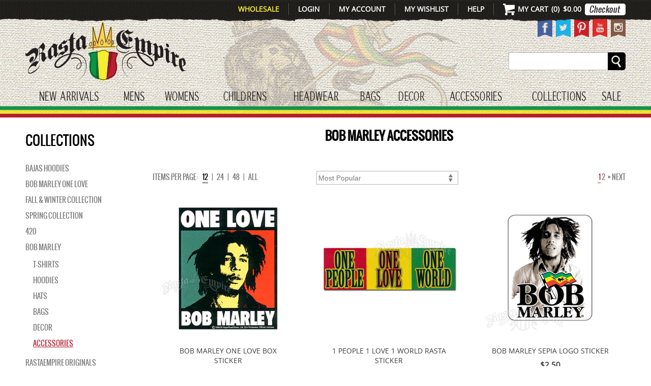

--- FILE ---
content_type: text/html; charset=utf-8
request_url: https://www.rastaempire.com/s-83-bob-marley-accessories.aspx?pagenum=1&pagesize=12
body_size: 32724
content:


<!DOCTYPE html>


<html class="" lang="en-us">
<head id="ctl00_Head1"><meta http-equiv="Content-Type" content="text/html; charset=utf-8" /><meta http-equiv="X-UA-Compatible" content="IE=edge" /><meta name="viewport" content="width=device-width,initial-scale=1,maximum-scale=5.0" /><title>
	Bob Marley Accessories, Jewelry, Belts, Patches at RastaEmpire.com
</title><meta name="description" content="Selection of Bob Marley accessories featuring jewelry, belts, patches, stickers, headphones and more. Shop for Bob Marley gear at RastaEmpire.com." /><meta name="keywords" content="Bob marley accessories, bob marley jewelry, bob marley belts, bob marley patches, bob marley stickers, bob marley headphones, bob marley merchandise" /><link rel="canonical" href="https://www.rastaempire.com/s-83-bob-marley-accessories.aspx">
  <script src="//ajax.googleapis.com/ajax/libs/jquery/1.11.1/jquery.min.js"></script>
  <script type="text/javascript" src="jscripts/siteHelper.js?ver=2"></script>
  <link rel="stylesheet" href="/fancybox/jquery.fancybox.css?v=2.1.5" type="text/css" media="screen" /><link rel="stylesheet" href="/App_Themes/Skin_1/swiper-12.css" type="text/css" media="screen" />
  <script type="text/javascript" src="/fancybox/jquery.fancybox.pack.js?v=2.1.5"></script>

  <script type="text/javascript">
    var _ss = _ss || [];
    _ss.push(['_setDomain', 'https://koi-3QNIFR0FWM.marketingautomation.services/net']);
    _ss.push(['_setAccount', 'KOI-43JF3074UG']);
    _ss.push(['_trackPageView']);
    (function () {
      var ss = document.createElement('script');
      ss.type = 'text/javascript'; ss.async = true;
      ss.src = ('https:' == document.location.protocol ? 'https://' : 'http://') + 'koi-3QNIFR0FWM.marketingautomation.services/client/ss.js?ver=1.1.1';
      var scr = document.getElementsByTagName('script')[0];
      scr.parentNode.insertBefore(ss, scr);
    })();
  </script>

  <!-- Google tag (gtag.js) -->
  <script async src="https://www.googletagmanager.com/gtag/js?id=G-2ETL0WS5XX"></script>
  <script>
    window.dataLayer = window.dataLayer || [];
    function gtag() { dataLayer.push(arguments); }
    gtag('js', new Date());

    gtag('config', 'G-2ETL0WS5XX');
  </script>

  <!-- Facebook Pixel Code -->
  <script>
    !function (f, b, e, v, n, t, s) {
      if (f.fbq) return; n = f.fbq = function () {
        n.callMethod ?
        n.callMethod.apply(n, arguments) : n.queue.push(arguments)
      };
      if (!f._fbq) f._fbq = n; n.push = n; n.loaded = !0; n.version = '2.0';
      n.queue = []; t = b.createElement(e); t.async = !0;
      t.src = v; s = b.getElementsByTagName(e)[0];
      s.parentNode.insertBefore(t, s)
    }(window, document, 'script',
      'https://connect.facebook.net/en_US/fbevents.js');
    fbq('init', '1650951718480439');
    fbq('track', 'PageView');
  </script>
  <noscript>
    <img height="1" width="1" src="https://www.facebook.com/tr?id=1650951718480439&ev=PageView&noscript=1" /></noscript>
  <!-- End Facebook Pixel Code -->
<link href="App_Themes/Skin_1/flexslider.css" type="text/css" rel="stylesheet" /><link href="App_Themes/Skin_1/meanmenu.css" type="text/css" rel="stylesheet" /><link href="App_Themes/Skin_1/style1.css" type="text/css" rel="stylesheet" /><link href="App_Themes/Skin_1/swiper-12.css" type="text/css" rel="stylesheet" /></head>
<body>
  <!--
PAGE INVOCATION: /s-83-bob-marley-accessories.aspx?pagenum=1&amp;pagesize=12
PAGE REFERRER: 
STORE LOCALE: en-US
STORE CURRENCY: USD
CUSTOMER ID: 0
AFFILIATE ID: 0
CUSTOMER LOCALE: en-US
CURRENCY SETTING: USD
CACHE MENUS: True
-->

  <form name="aspnetForm" method="post" action="./s-83-bob-marley-accessories.aspx?pagenum=1&amp;pagesize=12" onsubmit="javascript:return WebForm_OnSubmit();" id="aspnetForm">
<div>
<input type="hidden" name="__EVENTTARGET" id="__EVENTTARGET" value="" />
<input type="hidden" name="__EVENTARGUMENT" id="__EVENTARGUMENT" value="" />
<input type="hidden" name="__VIEWSTATE" id="__VIEWSTATE" value="/[base64]/cGFnZXNpemU9MTIiPjEyPC9hPjwvbGk+PGxpPnw8L2xpPjxsaT48YSBocmVmPSIvcy04My1ib2ItbWFybGV5LWFjY2Vzc29yaWVzLmFzcHg/cGFnZXNpemU9MjQiPjI0PC9hPjwvbGk+PGxpPnw8L2xpPjxsaT48YSBocmVmPSIvcy04My1ib2ItbWFybGV5LWFjY2Vzc29yaWVzLmFzcHg/cGFnZXNpemU9NDgiPjQ4PC9hPjwvbGk+PGxpPnw8L2xpPjxsaT48YSBocmVmPSIvcy04My1ib2ItbWFybGV5LWFjY2Vzc29yaWVzLmFzcHg/[base64]/AtnDsd24wg==" />
</div>

<script type="text/javascript">
//<![CDATA[
var theForm = document.forms['aspnetForm'];
if (!theForm) {
    theForm = document.aspnetForm;
}
function __doPostBack(eventTarget, eventArgument) {
    if (!theForm.onsubmit || (theForm.onsubmit() != false)) {
        theForm.__EVENTTARGET.value = eventTarget;
        theForm.__EVENTARGUMENT.value = eventArgument;
        theForm.submit();
    }
}
//]]>
</script>


<script src="/WebResource.axd?d=f31n10lit8z2s-nQsM3jKRis4f3rwR29oy9cRZP0dJj4K3cWCdZ_P-j7YiYpqNRbuvcIZnernjXk0KOS7lSA3VoH81M1&amp;t=637814480020000000" type="text/javascript"></script>


<script src="jscripts/formvalidate.js" type="text/javascript"></script>
<script src="jscripts/core.js" type="text/javascript"></script>
<script src="/ScriptResource.axd?d=y9r67OFHVSfBgRfKdgngCjLGy79lt7gzwB-MHu_Yz2FD9KQhvWwDOpgvcOgpqwG6G2idVIGERcdpDED1NV9m7hjVPEImdq1Hs4V5CmYkIegp3ziqxY7RMP9iL8GLYORuoKYMwRyXkTIgFe04T1xdEbYjcSo1&amp;t=ffffffff866f772c" type="text/javascript"></script>
<script src="/ScriptResource.axd?d=Ne7-er-gqHVFbWGIIEhNvj5UNcCcYKfFBU2QZUL9ZDT39nHeR-OFylPpuTOafzQ5mICCLbzPA5lQgit8zdc-h1u23oGndKiSdDHsV8pvzPA02J8_MCZ86SnPmxhnrle48hYCKQKEK7ebrMXrdMa2gy7Zvuo1&amp;t=49337fe8" type="text/javascript"></script>
<script src="/ScriptResource.axd?d=UeiWNElEiwxiL0nPZ3GPHig1YUzipzBjr8dXZzd4Y0d5mV8ZYy0RU27wx35MdM6C3ZL2SQ-lwB7QdotwPs2FsLqFB0JEkkkBVCg9wzPk9eBkt4hQiPFak-FcmZg1J6PlvwRhpgODhut30qiOCUryuhKQggvgCZrARCEwnmTDtGr2zLn10&amp;t=49337fe8" type="text/javascript"></script>
<script src="jscripts/product.js" type="text/javascript"></script>
<script type="text/javascript">
//<![CDATA[
function WebForm_OnSubmit() {
if (typeof(ValidatorOnSubmit) == "function" && ValidatorOnSubmit() == false) return false;
return true;
}
//]]>
</script>

<div>

	<input type="hidden" name="__VIEWSTATEGENERATOR" id="__VIEWSTATEGENERATOR" value="BB639F38" />
	<input type="hidden" name="__EVENTVALIDATION" id="__EVENTVALIDATION" value="/wEdAASBZX3OiUMOXzykM1kEAf5ukXVNPPc3p/BL7MYZ08zcPA9AFIqddzRTh4oMncqZoj0MqtJAqV4wu305JbdXepP6OEHmsBPtE3wX51PyuXQL1pNaKU8=" />
</div>
    

    

    <div id="Wrapper" class="screenWidth">
      <a href="#BodyWrapper" class="skiplink visuallyhidden focusable">Skip to main content
      </a>
      <div id="SiteHeader" class="header screenWidth">

        <div class="mobileMenu"></div>
<div class="mobileMenuWrap"><a href="/" class="mobileLogoLink" data-galabel="Logo"><img src="/App_Themes/Skin_1/images/common/RE-StickyNav-Shield.png" alt="retrun to home page"></a><a href="/account.aspx" data-galabel="My Account"><img src="/App_Themes/Skin_1/images/common/mobileuser.png" alt="my account"></a><a href="/search.aspx" data-galabel="Search"><img src="/App_Themes/Skin_1/images/common/mobilesearch.png" alt="search"></a><a href="/shoppingcart.aspx" data-galabel="Cart"><img src="/App_Themes/Skin_1/images/common/mobilecart.png" alt="open cart"></a><a class="mobileMenuBtn mobileMenuItem" href="javascript:void(0);" onclick="toggleMenu();" data-galabel="Menu Toggle"><img src="/App_Themes/Skin_1/images/common/mobilemenu.png" alt="toggle mobile menu"></a></div><script type="text/javascript">
								var cusRegistered = false;
							</script><script type="text/javascript">
							
						document.addEventListener('DOMContentLoaded', function () {
							$('.mobileMenuWrap').find('a').each(function() {
								$(this).on('click', function() {
									var label = $(this).attr('data-galabel');
									ga('send', 'event', 'Header Mobile Top Navigation', 'Click', label);
									gtag('event', 'click', {
										'click_location': 'Header Mobile Top Navigation',
										'click_text': label,
										'outbound': 'false'
									});
								});
							});					
						});

						function setMobileMenuLinks() {
							if ($(document).width() < 800 && cusRegistered) {
								$('.mobileMenuSignout').css('display', 'inline');
								$('.mobileMenuSignin').css('display', 'none');
							} else if ($(document).width() < 800 && !cusRegistered) {
								$('.mobileMenuSignout').css('display', 'none');
								$('.mobileMenuSignin').css('display', 'inline');
							} else {
								$('.mobileMenuSignout').css('display', 'none');
								$('.mobileMenuSignin').css('display', 'none');
							}
						}
								
						$(document).ready(function() {
							setMobileMenuLinks();
						});
								
						$(window).resize(function() {
							setMobileMenuLinks();
						});
						
					</script>

        <div class="hTNWrap screenWidth">
          <div class="hTNWrapContent siteWidth">
            <div class="stickyLogo"><a href="/">
              <img src="App_Themes/Skin_1/images/common/RE-StickyNav-Shield.png" alt="return home" /></a></div>
            <ul class="topNav">
              <li class="stickySearch last">
                <!--<a class="openSearch" href="javascript:void(0);" onclick="openStickySearch();"><img src="App_Themes/Skin_1/images/common/RE-StickyNav-SearchButton.png" alt="" /></a>-->
                <a class="openSearch" href="search.aspx">
                  <img src="App_Themes/Skin_1/images/common/RE-StickyNav-SearchButton.png" alt="open search" /></a>

                <div class="stickySearchWrap">
                  <a class="searchClose" href="javascript:void(0);" onclick="closeStickySearch();">
                    <img src="App_Themes/Skin_1/images/common/stickyX.jpg" alt="close search" /></a>
                  <div id="ctl00_pnlStickySearch" class="searchElements" onkeypress="javascript:return WebForm_FireDefaultButton(event, &#39;ctl00_btnStickySearch&#39;)">
	
                    <input type="text" class="stickySearchBox headerStickySearchBox" /><input type="submit" name="ctl00$btnStickySearch" value="" onclick="runSearch($(&#39;.headerStickySearchBox&#39;).val()); return false;" id="ctl00_btnStickySearch" class="stickySearchBtn" readonly="readonly" />
                    <div class="clear">&nbsp;</div>
                  
</div>
                </div>
              </li>
              <li class="cartItem last"><a class="ajaxCart" href="javascript:void(0);" onclick="loadMiniCart(true, false, '0')" data-galabel="Desktop Cart Link"><img src="App_Themes/Skin_1/images/common/RE-Header-CartIcon.png" alt=""><span class="cartLabel">My Cart</span><span class="cartCount">(<span class="headerCartQuantity">0</span>)</span><span class="cartPrice">$0.00</span></a><a class="mobileCartLink" href="/shoppingcart.aspx" data-galabel="Mobile Cart Link"><img src="App_Themes/Skin_1/images/common/RE-Header-CartIcon.png" alt="go to cart"><span class="cartLabel">My Cart</span><span class="cartCount">(<span class="headerCartQuantity">0</span>)</span><span class="cartPrice">$0.00</span></a><a class="hTNCheckoutBtn" href="/shoppingcart.aspx" data-galabel="Checkout Button"><img class="checkoutBtn" src="App_Themes/Skin_1/images/common/RE-Header-CheckoutButton.png" alt="go to checkout"><img class="checkoutBtnActive" src="App_Themes/Skin_1/images/common/RE-Header-Checkout-ActiveButton.png" alt=""></a><a class="mobileMenuBtn mobileMenuItem" href="javascript:void(0);" onclick="toggleMenu();" data-galabel="Mobile Menu Toggle"> <img src="/App_Themes/Skin_1/images/common/mobilemenu.png" alt="toggle menu"> </a></li>
<li class="serviceLink"><a href="/customerservice.aspx" data-galabel="Help">Help</a></li>
<li class="wishLink"><a href="/wishlist.aspx" data-galabel="Wishlist">My Wishlist</a></li>
<li class="accountLink"><a href="/account.aspx" data-galabel="My Account">My Account</a></li>
<li class="loginLink"><a href="signin.aspx" data-galabel="Login">Login</a></li>
<li class="wholesaleLink"><a href="/wholesale.aspx" data-galabel="Wholesale">Wholesale</a></li><script>
						document.addEventListener('DOMContentLoaded', function () {
							$('.topNav').find('a').each(function() {
								$(this).on('click', function() {
									var label = $(this).attr('data-galabel');
									ga('send', 'event', 'Desktop Header Top Navigation', 'Click', label);
									gtag('event', 'click', {
										'click_location': 'Desktop Header Top Navigation',
										'click_text': label,
										'outbound': 'false'
									});
								});
							});					
						});
					</script>
            </ul>

            <div class="clear">&nbsp;</div>


          </div>
        </div>

        <div class="headerContent">
          <div class="headerContentWrap siteWidth" style="position: relative;">

            <a class="headerLogo" href="/"><img src="App_Themes/Skin_1/images/common/RE-Logo.png" alt="return to the homepage"></a><ul class="socialList">
  <li><a href="https://www.facebook.com/rastaempire" target="_blank"><img src="App_Themes/Skin_1/images/common/RE_FB-Banner.png" alt="visit our facebook"></a></li>
  <li><a href="https://twitter.com/RastaEmpire" target="_blank"><img src="App_Themes/Skin_1/images/common/RE-Twitter-Banner.png" alt="visit our twitter"></a></li>
  <li><a href="http://www.pinterest.com/rastaempire/" target="_blank"><img src="App_Themes/Skin_1/images/common/RE-Pinterst-Banner.png" alt="visit our pinterest"></a></li>
  <li><a href="https://www.youtube.com/user/officialrastaempire" target="_blank"><img src="App_Themes/Skin_1/images/common/RE-Youtube-Banner.png" alt="visit our youtube"></a></li>
  <li><a href="http://instagram.com/rastaempire" target="_blank"><img src="App_Themes/Skin_1/images/common/RE-Instagram-Banner.png" alt="visit our instagram"></a></li>
</ul><script type="text/javascript">
						$(".socialList > li > a").hover(function () {
							$(this).animate({ top: "0px" }, 150);
						}, function () {
							$(this).animate({ top: "-4px" }, 150);
						});
					</script>

            <div class="searchWrap">
              <label class="visuallyhidden" for="ctl00_ctrlPageSearch_SearchText">Search</label>
              <span id="ctl00_ctrlPageSearch" class="search"><div id="ctl00_ctrlPageSearch_SearchPanel" class="searchPanel" onkeypress="javascript:return WebForm_FireDefaultButton(event, &#39;ctl00_ctrlPageSearch_SearchButton&#39;)">
	<span id="ctl00_ctrlPageSearch_SearchCaption" class="searchCaption"></span><input name="ctl00$ctrlPageSearch$SearchText" type="text" id="ctl00_ctrlPageSearch_SearchText" class="searchTxtBox" /><input type="button" name="ctl00$ctrlPageSearch$SearchButton" value="search" onclick="javascript:WebForm_DoPostBackWithOptions(new WebForm_PostBackOptions(&quot;ctl00$ctrlPageSearch$SearchButton&quot;, &quot;&quot;, true, &quot;search&quot;, &quot;&quot;, false, true))" id="ctl00_ctrlPageSearch_SearchButton" class="searchBtn" /><span id="ctl00_ctrlPageSearch_ctl00" class="search_error" style="color:Red;font-weight:normal;font-style:normal;display:none;"></span><div id="ctl00_ctrlPageSearch_ctl01" style="color:Red;display:none;">

	</div>
</div></span>
              <div class="clear">&nbsp;</div>
            </div>

            <div class="clear">&nbsp;</div>


            <div class="miniCartWrap siteWidth">
            </div>

          </div>

          <div class="mainNavWrap siteWidth"><ul class="mainNav"><li class="mainNavItem c-118 first"><a href="c-118-new-arrivals.aspx">New Arrivals</a><div class="subNav siteWidth"><table><tr><td class="col25 borderRight"><ul class="rootList"><li class="subHeader c-164"><a href="c-164-new-arrivals-for-men.aspx">Mens</a></li><li class="subHeader c-165"><a href="c-165-new-arrivals-for-women.aspx">Womens</a></li><li class="subHeader c-166"><a href="c-166-new-arrivals-for-children.aspx">Childrens</a></li><li class="subHeader c-167"><a href="c-167-new-headwear.aspx">Headwear</a></li><li class="subHeader c-168"><a href="c-168-new-bags.aspx">Bags</a></li><li class="subHeader c-169"><a href="c-169-new-decor.aspx">Decor</a></li><li class="subHeader c-170"><a href="c-170-new-accessories.aspx">Accessories</a></li></ul></td><td class="col25 borderRight"><ul class="rootList catCollectionMenu"><li class="subHeader"><a href="/collections.aspx">Collections</a></li><li class="s-37"><a href="/s-37-rasta-and-reggae-spring-collection.aspx?mc=118">Spring Collection</a></li><li class="s-3"><a href="/s-3-bob-marley-merchandise.aspx?mc=118">BOB MARLEY</a></li><li class="s-114"><a href="/s-114-rastaempire-original-clothing.aspx?mc=118">Rastaempire Originals</a></li><li class="s-69"><a href="/s-69-420-marijuana-clothing.aspx?mc=118">420</a></li><li class="s-36"><a href="/s-36-bob-marley-rasta-and-reggae-gift-ideas.aspx?mc=118">Gift Ideas</a></li></ul></td><td class="col50"><div class="callLeft"><a href="/p-5059-marley-iconic-navy-track-jacket-mens.aspx"><img src="/images/menucalloutimages/c-118-c5a27f41-ce77-47b3-a37a-ba7dcf28cb3b.jpg" alt="" /></a></div><div class="callRight"><div class="headerText">Featured Item</div><div class="pName">MARLEY ICONIC NAVY TRACK JACKET – MEN’S</div><div class="pDesc">This navy track jacket is inspired by Bob Marley’s classic style. There is a M appliqué on the left chest. The collar and shoulders are white.  The cuffs and waistband are white with navy stripes. The jacket has a front zipper and two pockets.</div><div class="pLink"><a href="/p-5059-marley-iconic-navy-track-jacket-mens.aspx">VIEW PRODUCT</a></div></div><div class="clear"> </div></td></tr></table><div class="headerPromoMessage screenWidth"></div><div class="headerStrip siteWidth"> </div></div></li><li class="mainNavItem c-3 navBump"><a href="c-3-mens-bob-marley-clothing-and-rasta-wear.aspx">Mens</a><div class="subNav siteWidth"><table><tr><td class="col25 borderRight"><ul class="rootList"><li class="subHeader c-4"><a href="c-4-short-sleeve-t-shirts.aspx">Short Sleeve Tees</a></li><li class="subHeader c-184"><a href="c-184-pants.aspx">Pants</a></li><li class="subHeader c-7"><a href="c-7-caf-vintage-t-shirts.aspx">Catch A Fire Vintage Tees</a></li><li class="subHeader c-131"><a href="c-131-shorts-and-tanks.aspx">Shorts & Tanks</a></li><li class="subHeader c-172"><a href="c-172-bob-marley-and-rasta-jerseys.aspx">Jerseys</a></li><li class="subHeader c-8"><a href="c-8-urban-t-shirts.aspx">Urban Wear</a></li><li class="subHeader c-5"><a href="c-5-long-sleeve-t-shirts-and-tops.aspx">Long Sleeves</a></li><li class="subHeader c-6"><a href="c-6-hoodies-and-jackets.aspx">Hoodies & Jackets</a></li><li class="subHeader c-155"><a href="c-155-mens-footwear-and-shoes.aspx">Footwear</a></li><li class="subHeader c-173"><a href="c-173-mens-underwear.aspx">Underwear</a></li><li class="subHeader c-157"><a href="c-157-rasta-boardshorts-for-men.aspx">Boardshorts</a></li></ul></td><td class="col25 borderRight"><ul class="rootList catCollectionMenu"><li class="subHeader"><a href="/collections.aspx">Collections</a></li><li class="s-37"><a href="/s-37-rasta-and-reggae-spring-collection.aspx?mc=3">Spring Collection</a></li><li class="s-136"><a href="/s-136-bob-marley-one-love-merchandise.aspx?mc=3">Bob Marley One Love</a></li><li class="s-3"><a href="/s-3-bob-marley-merchandise.aspx?mc=3">BOB MARLEY</a></li><li class="s-114"><a href="/s-114-rastaempire-original-clothing.aspx?mc=3">Rastaempire Originals</a></li><li class="s-69"><a href="/s-69-420-marijuana-clothing.aspx?mc=3">420</a></li><li class="s-7"><a href="/s-7-rasta-wear.aspx?mc=3">Rasta Wear</a></li><li class="s-36"><a href="/s-36-bob-marley-rasta-and-reggae-gift-ideas.aspx?mc=3">Gift Ideas</a></li><li class="s-115"><a href="/s-115-catch-a-fire-clothing-by-cedella-marley.aspx?mc=3">Catch A Fire Clothing</a></li><li class="s-71"><a href="/s-71-lion-of-judah-clothing-and-accessories.aspx?mc=3">Lion of Judah</a></li><li class="s-70"><a href="/s-70-jamaican-clothing-and-accessories.aspx?mc=3">Jamaican Wear</a></li><li class="s-11"><a href="/s-11-reggae-wear.aspx?mc=3">Reggae Wear</a></li><li class="s-118"><a href="/s-118-marley-apparel.aspx?mc=3">Marley Apparel</a></li></ul></td><td class="col50"><div class="callLeft"><a href="/p-4515-rastaempire-resisting-the-system-black-t-shirt-mens.aspx"><img src="/images/menucalloutimages/c-3-ba29cb0c-bd7a-4c9a-a4e7-be933dfb0628.jpg" alt="" /></a></div><div class="callRight"><div class="headerText">Featured Item</div><div class="pName">RASTAEMPIRE RESISTING THE SYSTEM BLACK T-SHIRT – MEN’S</div><div class="pDesc">This black t-shirt features Resisting the System with a crowned lion face flanked by another lion on either side in the center and Rasta stripes in the background. Printed below is small gold letters is Ethiopia and Jamaica with Jah Rastafari in larger gold print.</div><div class="pLink"><a href="/p-4515-rastaempire-resisting-the-system-black-t-shirt-mens.aspx">VIEW PRODUCT</a></div></div><div class="clear"> </div></td></tr></table><div class="headerPromoMessage screenWidth"></div><div class="headerStrip siteWidth"> </div></div></li><li class="mainNavItem c-9"><a href="c-9-womens-rasta-wear-and-bob-marley-clothing.aspx">WOMENS</a><div class="subNav siteWidth"><table><tr><td class="col25 borderRight"><ul class="rootList"><li class="subHeader c-61"><a href="c-61-short-sleeve-t-shirts.aspx">Short Sleeve Tees</a></li><li class="subHeader c-55"><a href="c-55-sleeveless-tops.aspx">Tops & Blouses</a></li><li class="subHeader c-53"><a href="c-53-rasta-dresses-and-reggae-skirts.aspx">Skirts & Dresses</a></li><li class="subHeader c-12"><a href="c-12-hoodies-jackets.aspx">Hoodies & Jackets</a></li><li class="subHeader c-105"><a href="c-105-long-sleeves.aspx">Long Sleeves</a></li><li class="subHeader c-151"><a href="c-151-shorts-and-pants.aspx">Shorts & Pants</a></li><li class="subHeader c-156"><a href="c-156-womens-footwear-and-shoes.aspx">Footwear</a></li><li class="subHeader c-146"><a href="c-146-swimsuits-and-bikinis.aspx">Swimsuits</a></li></ul></td><td class="col25 borderRight"><ul class="rootList catCollectionMenu"><li class="subHeader"><a href="/collections.aspx">Collections</a></li><li class="s-37"><a href="/s-37-rasta-and-reggae-spring-collection.aspx?mc=9">Spring Collection</a></li><li class="s-136"><a href="/s-136-bob-marley-one-love-merchandise.aspx?mc=9">Bob Marley One Love</a></li><li class="s-3"><a href="/s-3-bob-marley-merchandise.aspx?mc=9">BOB MARLEY</a></li><li class="s-114"><a href="/s-114-rastaempire-original-clothing.aspx?mc=9">Rastaempire Originals</a></li><li class="s-69"><a href="/s-69-420-marijuana-clothing.aspx?mc=9">420</a></li><li class="s-7"><a href="/s-7-rasta-wear.aspx?mc=9">Rasta Wear</a></li><li class="s-36"><a href="/s-36-bob-marley-rasta-and-reggae-gift-ideas.aspx?mc=9">Gift Ideas</a></li><li class="s-115"><a href="/s-115-catch-a-fire-clothing-by-cedella-marley.aspx?mc=9">Catch A Fire Clothing</a></li><li class="s-70"><a href="/s-70-jamaican-clothing-and-accessories.aspx?mc=9">Jamaican Wear</a></li><li class="s-11"><a href="/s-11-reggae-wear.aspx?mc=9">Reggae Wear</a></li><li class="s-35"><a href="/s-35-peace-and-love.aspx?mc=9">Peace and Love</a></li><li class="s-88"><a href="/s-88-caribbean-clothing.aspx?mc=9">Caribbean Wear</a></li></ul></td><td class="col50"><div class="callLeft"><a href="/p-4250-bob-marley-legend-rebel-music-black-racer-tank-top-womens.aspx"><img src="/images/menucalloutimages/c-9-c2077a54-651e-463f-a497-ad6001fc4668.jpg" alt="" /></a></div><div class="callRight"><div class="headerText">Available Now!</div><div class="pName">BOB MARLEY LEGEND REBEL MUSIC BLACK RACER TANK TOP</div><div class="pDesc">Printed on the tank top is Kingston, Jamaica, Bob Marley, Rebel Music, Legend. Bob Marley is pictured with The Lion of Judah on each side and the crown below.</div><div class="pLink"><a href="/p-4250-bob-marley-legend-rebel-music-black-racer-tank-top-womens.aspx">VIEW PRODUCT</a></div></div><div class="clear"> </div></td></tr></table><div class="headerPromoMessage screenWidth"></div><div class="headerStrip siteWidth"> </div></div></li><li class="mainNavItem c-15"><a href="c-15-childrens-bob-marley-clothing-and-rasta-wear.aspx">CHILDRENS</a><div class="subNav siteWidth"><table><tr><td class="col25 borderRight"><ul class="rootList"><li class="subHeader c-33"><a href="c-33-creepers.aspx">Creepers</a></li><li class="subHeader c-49"><a href="c-49-infants.aspx">Infants</a></li><li class="subHeader c-50"><a href="c-50-toddlers.aspx">Toddlers</a></li><li class="subHeader c-32"><a href="c-32-youths.aspx">Youths</a></li></ul></td><td class="col25 borderRight"><ul class="rootList catCollectionMenu"><li class="subHeader"><a href="/collections.aspx">Collections</a></li><li class="s-136"><a href="/s-136-bob-marley-one-love-merchandise.aspx?mc=15">Bob Marley One Love</a></li><li class="s-3"><a href="/s-3-bob-marley-merchandise.aspx?mc=15">BOB MARLEY</a></li><li class="s-7"><a href="/s-7-rasta-wear.aspx?mc=15">Rasta Wear</a></li><li class="s-35"><a href="/s-35-peace-and-love.aspx?mc=15">Peace and Love</a></li></ul></td><td class="col50"><div class="callLeft"><a href="https://www.rastaempire.com/p-5120-bob-marley-three-little-birds-kids-tee.aspx"><img src="/images/menucalloutimages/c-15-742dfc4c-0f32-4a4b-9740-5095376fcdce.jpg" alt="" /></a></div><div class="callRight"><div class="headerText">Featured Item</div><div class="pName">BOB MARLEY THREE LITTLE BIRDS KIDS TEE</div><div class="pDesc">This Bob Marley Three Little Birds Kids Tee features Bob Marley's name in Rasta colors, with three Rasta colored birds on top balancing soccer balls.</div><div class="pLink"><a href="https://www.rastaempire.com/p-5120-bob-marley-three-little-birds-kids-tee.aspx">VIEW PRODUCT</a></div></div><div class="clear"> </div></td></tr></table><div class="headerPromoMessage screenWidth"></div><div class="headerStrip siteWidth"> </div></div></li><li class="mainNavItem c-16"><a href="c-16-bob-marley-and-rasta-headwear-hats-brims-beanies-caps-scarf-wrap.aspx">HEADWEAR</a><div class="subNav siteWidth"><table><tr><td class="col25 borderRight"><ul class="rootList"><li class="subHeader c-21"><a href="c-21-ball-caps.aspx">Ball Caps</a></li><li class="subHeader c-179"><a href="c-179-bandanas.aspx">Bandanas</a></li><li class="subHeader c-180"><a href="c-180-bucket-hats.aspx">Bucket Hats</a></li><li class="subHeader c-181"><a href="c-181-weed-hats.aspx">Weed Hats</a></li><li class="subHeader c-186"><a href="c-186-caps-and-tams.aspx">Caps And Tams</a></li><li class="subHeader c-99"><a href="c-99-beanies.aspx">Beanies</a></li><li class="subHeader c-101"><a href="c-101-brims.aspx">Brims</a></li><li class="subHeader c-136"><a href="c-136-headbands.aspx">Headbands</a></li><li class="subHeader c-139"><a href="c-139-scarf.aspx">Scarves</a></li></ul></td><td class="col25 borderRight"><ul class="rootList catCollectionMenu"><li class="subHeader"><a href="/collections.aspx">Collections</a></li><li class="s-63"><a href="/s-63-rasta-and-reggae-clothing-for-fall-and-winter.aspx?mc=16">Fall & Winter Collection</a></li><li class="s-37"><a href="/s-37-rasta-and-reggae-spring-collection.aspx?mc=16">Spring Collection</a></li><li class="s-136"><a href="/s-136-bob-marley-one-love-merchandise.aspx?mc=16">Bob Marley One Love</a></li><li class="s-114"><a href="/s-114-rastaempire-original-clothing.aspx?mc=16">Rastaempire Originals</a></li><li class="s-3"><a href="/s-3-bob-marley-merchandise.aspx?mc=16">BOB MARLEY</a></li><li class="s-69"><a href="/s-69-420-marijuana-clothing.aspx?mc=16">420</a></li><li class="s-36"><a href="/s-36-bob-marley-rasta-and-reggae-gift-ideas.aspx?mc=16">Gift Ideas</a></li><li class="s-7"><a href="/s-7-rasta-wear.aspx?mc=16">Rasta Wear</a></li><li class="s-71"><a href="/s-71-lion-of-judah-clothing-and-accessories.aspx?mc=16">Lion of Judah</a></li><li class="s-70"><a href="/s-70-jamaican-clothing-and-accessories.aspx?mc=16">Jamaican Wear</a></li></ul></td><td class="col50"><div class="callLeft"><a href="/p-774-oversized-beanie-cap-blackrasta-stripe.aspx"><img src="/images/menucalloutimages/c-16-4204f41b-1952-4f2b-975d-d2e682a13324.jpg" alt="" /></a></div><div class="callRight"><div class="headerText">Featured Item</div><div class="pName">Oversized Beanie Cap - Black/Rasta Stripe</div><div class="pDesc">This brown oversized beanie has the rasta stripes around the middle of the crown.</div><div class="pLink"><a href="/p-774-oversized-beanie-cap-blackrasta-stripe.aspx">VIEW PRODUCT</a></div></div><div class="clear"> </div></td></tr></table><div class="headerPromoMessage screenWidth"></div><div class="headerStrip siteWidth"> </div></div></li><li class="mainNavItem c-78"><a href="c-78-bags-backpacks-of-bob-marley-rasta-and-reggae.aspx">Bags</a><div class="subNav siteWidth"><table><tr><td class="col25 borderRight"><ul class="rootList"><li class="subHeader c-66"><a href="c-66-backpacks.aspx">Backpacks</a></li><li class="subHeader c-185"><a href="c-185-fanny-packs.aspx">Fanny Packs</a></li><li class="subHeader c-65"><a href="c-65-cinch-bags.aspx">Cinch Bags</a></li><li class="subHeader c-64"><a href="c-64-clutchescoin-purseswallets.aspx">Purses/Wallets</a></li><li class="subHeader c-63"><a href="c-63-shoulder-bags.aspx">Shoulder Bags</a></li></ul></td><td class="col25 borderRight"><ul class="rootList catCollectionMenu"><li class="subHeader"><a href="/collections.aspx">Collections</a></li><li class="s-136"><a href="/s-136-bob-marley-one-love-merchandise.aspx?mc=78">Bob Marley One Love</a></li><li class="s-3"><a href="/s-3-bob-marley-merchandise.aspx?mc=78">BOB MARLEY</a></li><li class="s-69"><a href="/s-69-420-marijuana-clothing.aspx?mc=78">420</a></li><li class="s-36"><a href="/s-36-bob-marley-rasta-and-reggae-gift-ideas.aspx?mc=78">Gift Ideas</a></li><li class="s-7"><a href="/s-7-rasta-wear.aspx?mc=78">Rasta Wear</a></li><li class="s-71"><a href="/s-71-lion-of-judah-clothing-and-accessories.aspx?mc=78">Lion of Judah</a></li><li class="s-35"><a href="/s-35-peace-and-love.aspx?mc=78">Peace and Love</a></li></ul></td><td class="col50"><div class="callLeft"><a href="/p-5065-rasta-and-reggae-marijuana-leaf-backpack.aspx"><img src="/images/menucalloutimages/c-78-f9b56d30-6f6a-4ebb-93d0-e08b60546ba0.jpg" alt="" /></a></div><div class="callRight"><div class="headerText">Featured Sale Item</div><div class="pName">RASTA AND REGGAE MARIJUANA LEAF BACKPACK</div><div class="pDesc">The backpack is funky and functional. It has a main zipper pocket with an open pocket inside and a zipper pocket in front, giving you plenty of room to fit all of your necessities.</div><div class="pLink"><a href="/p-5065-rasta-and-reggae-marijuana-leaf-backpack.aspx">VIEW PRODUCT</a></div></div><div class="clear"> </div></td></tr></table><div class="headerPromoMessage screenWidth"></div><div class="headerStrip siteWidth"> </div></div></li><li class="mainNavItem c-82"><a href="c-82-bob-marley-rasta-and-reggae-decor.aspx">Decor</a><div class="subNav siteWidth"><table><tr><td class="col25 borderRight"><ul><li class="subHeader c-84"><a href="c-84-bedding-blankets.aspx">Bedding / Blankets</a></li></ul><ul><li class="subHeader c-128"><a href="c-128-flags.aspx">Flags</a></li></ul><ul><li class="subHeader c-122"><a href="c-122-kitchenware.aspx">Kitchenware</a></li></ul><ul class="rootList"><li class="subHeader c-80"><a href="c-80-posters.aspx">Posters</a></li><li class="c-71"><a href="c-71-bob-marley-paper-posters.aspx">Paper Posters</a></li><li class="c-44"><a href="c-44-rock-and-reggae-cloth-posters.aspx">Cloth Posters</a></li></ul><ul><li class="subHeader c-83"><a href="c-83-tapestries.aspx">Tapestries</a></li></ul></td><td class="col25 borderRight"><ul class="rootList catCollectionMenu"><li class="subHeader"><a href="/collections.aspx">Collections</a></li><li class="s-136"><a href="/s-136-bob-marley-one-love-merchandise.aspx?mc=82">Bob Marley One Love</a></li><li class="s-3"><a href="/s-3-bob-marley-merchandise.aspx?mc=82">BOB MARLEY</a></li><li class="s-69"><a href="/s-69-420-marijuana-clothing.aspx?mc=82">420</a></li><li class="s-36"><a href="/s-36-bob-marley-rasta-and-reggae-gift-ideas.aspx?mc=82">Gift Ideas</a></li><li class="s-35"><a href="/s-35-peace-and-love.aspx?mc=82">Peace and Love</a></li></ul></td><td class="col50"><div class="callLeft"><a href="/p-5024-rasta-lion-of-judah-eyes-throw-blanket.aspx"><img src="/images/menucalloutimages/c-82-c575280f-993a-4b03-8dbb-a9cfacef9111.jpg" alt="" /></a></div><div class="callRight"><div class="headerText">Featured Item</div><div class="pName">Rasta Lion of Judah Eyes Throw Blanket</div><div class="pDesc">This Rasta Eyes Lion of Judah throw blanket is machine washable and the lion image eyes are in piercing Rasta colors: red, green, gold/yellow. Air Dry. 100% Polyester that will keep you warm. Green with an image of a weed leaf. Approximate size is 50" x 60".</div><div class="pLink"><a href="/p-5024-rasta-lion-of-judah-eyes-throw-blanket.aspx">VIEW PRODUCT</a></div></div><div class="clear"> </div></td></tr></table><div class="headerPromoMessage screenWidth"></div><div class="headerStrip siteWidth"> </div></div></li><li class="mainNavItem c-171"><a href="c-171-rasta-and-reggae-accessories.aspx">Accessories</a><div class="subNav siteWidth"><table><tr><td class="col25 borderRight"><ul class="rootList"><li class="subHeader c-115"><a href="c-115-bob-marley-and-rasta-wear-clothing-accessories.aspx">Clothing Accessories</a></li><li class="c-177"><a href="c-177-face-masks.aspx">Face Masks</a></li><li class="c-42"><a href="c-42-belts-and-buckles.aspx">Belts and Buckles</a></li><li class="c-23"><a href="c-23-patches.aspx">Patches</a></li><li class="c-24"><a href="c-24-pins-and-buttons.aspx">Pins / Buttons</a></li><li class="c-137"><a href="c-137-scarves.aspx">Scarves / Gloves</a></li><li class="c-54"><a href="c-54-rasta-color-socks-and-shoelaces.aspx">Socks / Shoelaces</a></li><li class="c-51"><a href="c-51-wristbands.aspx">Wristbands</a></li></ul><ul><li class="subHeader c-124"><a href="c-124-rasta-reggae-footwear-shoes-sandals.aspx">Footwear</a></li></ul></td><td class="col25 borderRight"><ul class="rootList"><li class="subHeader c-19"><a href="c-19-bob-marley-rasta-and-reggae-accessories.aspx">OTHER ACCESSORIES</a></li><li class="c-187"><a href="c-187-rasta-weed-themed-ashtrays.aspx">Ash Trays</a></li><li class="c-98"><a href="c-98-car-accessories.aspx">Car Accessories</a></li><li class="c-147"><a href="c-147-drinkware.aspx">Drinkware</a></li><li class="c-28"><a href="c-28-keychains.aspx">Keychains</a></li><li class="c-30"><a href="c-30-license-plate.aspx">License Plate</a></li><li class="c-43"><a href="c-43-lighters-grinders-cases.aspx">Lighters & Cases</a></li><li class="c-174"><a href="c-174-stash-jars.aspx">Stash Jars</a></li><li class="c-27"><a href="c-27-stickers.aspx">Stickers</a></li><li class="c-56"><a href="c-56-towels.aspx">Towels</a></li><li class="c-60"><a href="c-60-toys.aspx">Toys</a></li></ul></td><td class="col25 borderRight"><ul class="rootList"><li class="subHeader c-37"><a href="c-37-rasta-and-bob-marley-jewelry.aspx">JEWELRY</a></li><li class="c-76"><a href="c-76-body-jewelry.aspx">Body Jewelry</a></li><li class="c-73"><a href="c-73-braceletswristbandsanklets.aspx">Bracelets / Anklets</a></li><li class="c-74"><a href="c-74-earrings.aspx">Earrings</a></li><li class="c-152"><a href="c-152-landyards.aspx">Lanyards</a></li><li class="c-72"><a href="c-72-necklaceschokers.aspx">Necklaces</a></li><li class="c-94"><a href="c-94-jewelry-sets.aspx">Sets</a></li></ul></td><td class="col25"><ul class="rootList"><li class="subHeader c-79"><a href="c-79-bob-marley-rasta-and-reggae-school-supplies.aspx">SCHOOL SUPPLIES</a></li><li class="c-133"><a href="c-133-backpacks.aspx">Backpacks</a></li></ul><ul class="rootList"><li class="subHeader c-89"><a href="c-89-bob-marley-pet-accessories.aspx">PETS</a></li><li class="c-88"><a href="c-88-collars.aspx">Collars</a></li><li class="c-52"><a href="c-52-leadsleashes.aspx">Leads / Leashes</a></li></ul></td></tr></table><div class="headerPromoMessage screenWidth"></div><div class="headerStrip siteWidth"> </div></div></li><li class="mainNavItem mainNavCollections"><a href="/collections.aspx">Collections</a><ul class="rootList collectionList"><li><a href="s-37-rasta-and-reggae-spring-collection.aspx">Spring Collection</a><ul class="subCollectionsMenu"><li><a href="s-38-rasta-and-reggae-swimwear.aspx">Swimsuits</a></li><li><a href="s-39-rasta-and-reggae-coverups.aspx">Coverups</a></li><li><a href="s-81-bob-marley-and-rasta-tank-tops.aspx">Tank Tops</a></li><li><a href="s-42-rasta-and-reggae-bagwear.aspx">Bagwear</a></li><li><a href="s-40-rasta-and-reggae-headwear.aspx">Headwear</a></li><li><a href="s-43-rasta-and-reggae-beach-towels.aspx">Beach Towels</a></li><li><a href="s-44-rasta-and-reggae-sandals.aspx">Sandals</a></li><li><a href="s-41-rasta-and-reggae-sunglasses.aspx">Sunglasses</a></li></ul></li><li><a href="s-63-rasta-and-reggae-clothing-for-fall-and-winter.aspx">Fall & Winter Collection</a><ul class="subCollectionsMenu"><li><a href="s-64-mens-rasta-and-reggae-clothing-for-winter.aspx">Men's</a></li><li><a href="s-65-womens-rasta-and-reggae-clothing-for-winter.aspx">Women's</a></li><li><a href="s-66-rasta-reggae-and-bob-marley-hats-for-winter.aspx">Headwear</a></li><li><a href="s-67-rasta-and-reggae-scarves-for-winter.aspx">Scarves</a></li><li><a href="s-68-rasta-reggae-and-bob-marley-footwear-for-winter.aspx">Footwear</a></li></ul></li><li><a href="s-136-bob-marley-one-love-merchandise.aspx">Bob Marley One Love</a></li><li><a href="s-137-bajas-hoodies.aspx">Bajas Hoodies</a></li><li><a href="s-114-rastaempire-original-clothing.aspx">Rastaempire Originals</a></li><li><a href="s-132-seven-leaf.aspx">Seven Leaf</a></li><li><a href="s-3-bob-marley-merchandise.aspx">BOB MARLEY</a><ul class="subCollectionsMenu"><li><a href="s-59-bob-marley-t-shirts.aspx">T-Shirts</a></li><li><a href="s-82-bob-marley-hoodies.aspx">Hoodies</a></li><li><a href="s-61-bob-marley-hats.aspx">Hats</a></li><li><a href="s-60-bob-marley-bags.aspx">Bags</a></li><li><a href="s-84-bob-marley-decor.aspx">Decor</a></li><li><a href="s-83-bob-marley-accessories.aspx">Accessories</a></li></ul></li><li><a href="s-69-420-marijuana-clothing.aspx">420</a><ul class="subCollectionsMenu"><li><a href="s-75-weed-clothing-for-men.aspx">Mens</a></li><li><a href="s-76-weed-clothing-for-women.aspx">Womens</a></li><li><a href="s-77-weed-accessories.aspx">Accessories</a></li><li><a href="s-78-marijuana-jewelry.aspx">Jewelry</a></li><li><a href="s-79-weed-decor-and-posters.aspx">Decor</a></li><li><a href="s-80-weed-accessories-for-pets.aspx">Pets</a></li><li><a href="s-113-weed-socks-and-420-socks.aspx">Socks</a></li><li><a href="s-119-marijuana-strain-clothing.aspx">Strains</a></li></ul></li><li><a href="s-73-legalize-it-marijuana-clothing.aspx">Legalize It</a></li><li><a href="s-7-rasta-wear.aspx">Rasta Wear</a></li><li><a href="s-36-bob-marley-rasta-and-reggae-gift-ideas.aspx">Gift Ideas</a><ul class="subCollectionsMenu"><li><a href="s-89-bob-marley-and-rasta-gifts-for-men.aspx">For Men</a></li><li><a href="s-90-bob-marley-and-rasta-gifts-for-women.aspx">For Women</a></li><li><a href="s-117-bob-marley-and-rasta-gifts-for-kids.aspx">For Kids</a></li><li><a href="s-92-bob-marley-and-rasta-decor-gifts.aspx">For the Home</a></li><li><a href="s-93-gift-ideas-bob-marley-and-rasta-accessories.aspx">Stocking Stuffers</a></li></ul></li><li><a href="s-48-back-to-school.aspx">Back to School</a><ul class="subCollectionsMenu"><li><a href="s-52-back-to-school-backpacks.aspx">Backpacks</a></li><li><a href="s-49-back-to-school-mens-clothing.aspx">Men's Clothing</a></li><li><a href="s-50-back-to-school-womens-clothing.aspx">Women's Clothing</a></li><li><a href="s-55-back-to-school-clothing-accessories.aspx">Clothing Accessories</a></li><li><a href="s-51-back-to-school-books-supplies.aspx">Books & Supplies</a></li><li><a href="s-53-back-to-school-bedding-bath-decor.aspx">Bedding & Bath Decor</a></li><li><a href="s-87-back-to-school-kitchenware.aspx">Kitchenware</a></li><li><a href="s-54-back-to-school-dorm-decor.aspx">Dorm Decor</a></li></ul></li><li><a href="s-26-bob-marley-posters-and-rasta-posters.aspx">Posters</a></li><li><a href="s-74-unity-collection-by-rastaempire.aspx">Unity By RastaEmpire</a></li><li><a href="s-70-jamaican-clothing-and-accessories.aspx">Jamaican Wear</a></li><li><a href="s-71-lion-of-judah-clothing-and-accessories.aspx">Lion of Judah</a></li><li><a href="s-115-catch-a-fire-clothing-by-cedella-marley.aspx">Catch A Fire Clothing</a></li><li><a href="s-130-flag-gear.aspx">Flag Gear</a></li><li><a href="s-29-hoodies.aspx">Hoodies & Jackets</a></li><li><a href="s-11-reggae-wear.aspx">Reggae Wear</a></li><li><a href="s-72-og-abel-clothing.aspx">OG Abel</a></li><li><a href="s-100-limited-edition.aspx">Limited Edition</a></li><li><a href="s-12-new-products.aspx">NEW ARRIVALS</a></li><li><a href="s-47-dub-wise.aspx">Dub Wise</a></li><li><a href="s-122-juju-royal-apparel.aspx">Juju Royal</a></li><li><a href="s-134-stick-figure-clothing.aspx">Stick Figure</a></li><li><a href="s-118-marley-apparel.aspx">Marley Apparel</a></li><li><a href="s-129-cheech-and-chong-merchandise.aspx">Cheech & Chong</a></li><li><a href="s-34-hemp.aspx">Hemp</a></li><li><a href="s-35-peace-and-love.aspx">Peace and Love</a></li><li><a href="s-112-camo-clothing-and-accessories.aspx">Camo</a></li><li><a href="s-88-caribbean-clothing.aspx">Caribbean Wear</a></li><li><a href="s-128-ross-gold-apparel.aspx">Ross' Gold</a></li></ul></li><li class="mainNavItem c-103 last"><a href="c-103-clearance.aspx">Sale</a></li><li class="mainNavItem mobileDropMenuItem"><a href="customerservice.aspx">Help</a></li><li class="mainNavItem mobileDropMenuItem mobileMenuSignout"><a href="signout.aspx">Signout</a></li><li class="mainNavItem mobileDropMenuItem mobileMenuSignin"><a href="signin.aspx">Signin</a></li><li class="mainNavItem mobileMenuClose"><a href="javascript:void(0);" onclick="toggleMenu();">Close</a></li></ul></div><script type="text/javascript">var currentClass = 's-83';</script>
          <script type="text/javascript">

            $(function () {
              $('<button type="button" class="openSubnav" aria-haspopup="true" aria-expanded="false"><span class="visuallyhidden">toggle submenu</span></button>').insertAfter($('ul li.mainNavItem:has(ul) > a'));
              $(".openSubnav").click(function (event) {
                if ($(this).parent().hasClass("active")) {
                  $(this).attr('aria-expanded', 'false');
                  $(this).parent().removeClass("active");
                }
                else {
                  $(this).attr('aria-expanded', 'true');
                  $(this).parent().addClass("active");
                }
                event.preventDefault();
              });
            });
          </script>
        </div>

        <div class="headerStrip screenWidth"></div><script type="text/javascript">
						$(document).ready(function() {
							if ($('.mainPromoMessage').length > 0) {
								$('.subNav .headerPromoMessage').css('display','block');
								$('.subNav .headerStrip').css('display','none');
								$('.subNav .headerPromoMessage').html($('.mainPromoMessage').html());
							}
						});
					</script>

      </div>

      <div id="BodyWrapper" class="bodyContent siteWidth">

        <div id="Breadcrumb">
          <span class="SectionTitleText"><a class="SectionTitleText GetEntityBreadcrumb" href="/s-3-bob-marley-merchandise.aspx">BOB MARLEY</a> &nbsp;<img src="App_Themes/Skin_1/images/common/RE-BreadCrumb-Triangle-Right.jpg" alt="" /> <span class="currentBread">Accessories</span></span>
        </div>

        <div class="leftNav">
          
          
          <div class="sectionHeader">
					Collections
				</div>
<ul class="leftColNav">
  <li class=""><a href="/s-137-bajas-hoodies.aspx">Bajas Hoodies</a></li>
  <li class=""><a href="/s-136-bob-marley-one-love-merchandise.aspx">Bob Marley One Love</a></li>
  <li class=""><a href="/s-63-rasta-and-reggae-clothing-for-fall-and-winter.aspx">Fall &amp; Winter Collection</a></li>
  <li class=""><a href="/s-37-rasta-and-reggae-spring-collection.aspx">Spring Collection</a></li>
  <li class=""><a href="/s-69-420-marijuana-clothing.aspx">420</a></li>
  <li class=""><a href="/s-3-bob-marley-merchandise.aspx">BOB MARLEY</a><ul class="subNavCol">
      <li class=""><a href="/s-59-bob-marley-t-shirts.aspx">T-Shirts</a></li>
      <li class=""><a href="/s-82-bob-marley-hoodies.aspx">Hoodies</a></li>
      <li class=""><a href="/s-61-bob-marley-hats.aspx">Hats</a></li>
      <li class=""><a href="/s-60-bob-marley-bags.aspx">Bags</a></li>
      <li class=""><a href="/s-84-bob-marley-decor.aspx">Decor</a></li>
      <li class="current"><a href="/s-83-bob-marley-accessories.aspx">Accessories</a></li>
    </ul>
  </li>
  <li class=""><a href="/s-114-rastaempire-original-clothing.aspx">Rastaempire Originals</a></li>
  <li class=""><a href="/s-132-seven-leaf.aspx">Seven Leaf</a></li>
  <li class=""><a href="/s-36-bob-marley-rasta-and-reggae-gift-ideas.aspx">Gift Ideas</a></li>
  <li class=""><a href="/s-73-legalize-it-marijuana-clothing.aspx">Legalize It</a></li>
  <li class=""><a href="/s-7-rasta-wear.aspx">Rasta Wear</a></li>
  <li class=""><a href="/s-48-back-to-school.aspx">Back to School</a></li>
  <li class=""><a href="/s-26-bob-marley-posters-and-rasta-posters.aspx">Posters</a></li>
  <li class=""><a href="/s-115-catch-a-fire-clothing-by-cedella-marley.aspx">Catch A Fire Clothing</a></li>
  <li class=""><a href="/s-70-jamaican-clothing-and-accessories.aspx">Jamaican Wear</a></li>
  <li class=""><a href="/s-71-lion-of-judah-clothing-and-accessories.aspx">Lion of Judah</a></li>
  <li class=""><a href="/s-74-unity-collection-by-rastaempire.aspx">Unity By RastaEmpire</a></li>
  <li class=""><a href="/s-130-flag-gear.aspx">Flag Gear</a></li>
  <li class=""><a href="/s-29-hoodies.aspx">Hoodies &amp; Jackets</a></li>
  <li class=""><a href="/s-72-og-abel-clothing.aspx">OG Abel</a></li>
  <li class=""><a href="/s-11-reggae-wear.aspx">Reggae Wear</a></li>
  <li class=""><a href="/s-47-dub-wise.aspx">Dub Wise</a></li>
  <li class=""><a href="/s-122-juju-royal-apparel.aspx">Juju Royal</a></li>
  <li class=""><a href="/s-100-limited-edition.aspx">Limited Edition</a></li>
  <li class=""><a href="/s-118-marley-apparel.aspx">Marley Apparel</a></li>
  <li class=""><a href="/s-12-new-products.aspx">NEW ARRIVALS</a></li>
  <li class=""><a href="/s-134-stick-figure-clothing.aspx">Stick Figure</a></li>
  <li class=""><a href="/s-129-cheech-and-chong-merchandise.aspx">Cheech &amp; Chong</a></li>
  <li class=""><a href="/s-34-hemp.aspx">Hemp</a></li>
  <li class=""><a href="/s-35-peace-and-love.aspx">Peace and Love</a></li>
  <li class=""><a href="/s-112-camo-clothing-and-accessories.aspx">Camo</a></li>
  <li class=""><a href="/s-88-caribbean-clothing.aspx">Caribbean Wear</a></li>
  <li class=""><a href="/s-128-ross-gold-apparel.aspx">Ross' Gold</a></li>
</ul>
          
          <ul>
  <li class="parentcat sale"><a href="c-103-clearance.aspx">Sale</a></li>
</ul>
          
        </div>
        <div class="rightColumn">
          <!-- CONTENTS START -->
          
    <div id="ctl00_PageContent_pnlContent">
	      
        <!-- XmlPackage: entity.rasta.grid.xml.config -->
<div class="headerMessage"><p align="left">
<h1 style="text-align: center;">Bob Marley Accessories</h1></p>
<br clear="all"/></div>
<div class="pagerWrap"><ul class="pageSize"><li>Items Per Page: </li><li class="current"><a href="/s-83-bob-marley-accessories.aspx?pagesize=12">12</a></li><li>|</li><li><a href="/s-83-bob-marley-accessories.aspx?pagesize=24">24</a></li><li>|</li><li><a href="/s-83-bob-marley-accessories.aspx?pagesize=48">48</a></li><li>|</li><li><a href="/s-83-bob-marley-accessories.aspx?pagesize=1000">ALL</a></li></ul><div class="prodFilter"><select class="productFilterDD"><option value="bestseller">Most Popular</option>
      <option value="priceasc">Lowest Price</option>
      <option value="pricedesc">Highest Price</option>
      <option value="newest">Newest</option></select><span class="hidSortBy"></span><span class="hidSize"></span><script type="text/javascript">
										$(document).ready(function() {
											var sortBy = $('.hidSortBy').text();
											if (sortBy != null && sortBy !== '') {
												$('.productFilterDD').val(sortBy);
											}
											
											//$('.productFilterDD').selectbox();
										});
									
										$('.productFilterDD').change(function () {
											var sel = $('option:selected', this).val();
											var size = $('.hidSize').text();
											var qString;
											
											var p = window.location.pathname;
											
											if (sel != null && sel !== '' && p != null && p != '') {
												qString = '?sortby=' + sel;
												
												if (size != null && size !== '') {
													qString = qString + '&size=' + size;
												}
											
												window.location = p + qString;
											}
										});
									</script></div>
  <div class="pagerWrapper"><a href="javascript:void(0);" class="currentPage">1</a><a class="PageNumber" href="/s-83-bob-marley-accessories.aspx?pagenum=2&pagesize=12">2</a>&nbsp;&nbsp;<a href="/s-83-bob-marley-accessories.aspx?pagenum=2&pagesize=12"><img border="0" src="/App_Themes/skin_1/images/common/RE-BreadCrumb-Triangle-Right.jpg" alt="Move Next">&nbsp;Next</a></div>
  <div class="clear"></div>
</div>
<div class="productList"><script type="application/ld+json">
          {
            "@context": "https://schema.org",
            "@type": "Product",
            "name": "Bob Marley One Love Box Sticker",
            "sku": "BM7205",
            "mpn": "BM7205",
            "description": "This sticker features Bob Marley One Love. Pictured is Bob Marley with the rasta colors of red, gold and green. One Love and Bob Marley are printed in white with a black background. Approximate size:  4 x 5.",
            "image": "http://www.rastaempire.com/images/Product/medium/111.jpg",
            "offers": {
              "@type": "Offer",
              "price": "2.50",
              "priceCurrency": "USD",
              "url": "/p-111-bob-marley-one-love-box-sticker.aspx",
              "itemCondition": "https://schema.org/NewCondition",
              "availability": "https://schema.org/InStock",
              "hasMerchantReturnPolicy": {
                "@type": "MerchantReturnPolicy",
                "applicableCountry": "US",
                "returnPolicyCategory": "https://schema.org/MerchantReturnFiniteReturnWindow",
                "merchantReturnDays": 30,
                "returnMethod": "https://schema.org/ReturnByMail",
                "returnFees": "https://schema.org/ReturnShippingFees"
              }
            },
            "brand": {
              "@type": "Brand",
              "name": "Rasta Empire"
            },
            "weight": {
							"@type": "QuantitativeValue",
							"value": "",
							"unitCode": "LBR" 
						}
          }
          </script><a class="productItem" href="/p-111-bob-marley-one-love-box-sticker.aspx"><div class="pImgWrap"><img width="278" height="278"  loading="lazy" src="/images/Product/medium/111.jpg" alt="Bob Marley One Love Box Sticker" /><div class="hoverLabel" onclick="&#xD;&#xA;                showQuickView(111, event);&#xD;&#xA;              ">Quick View
            </div>
    </div>
    <div class="pLabel">Bob Marley One Love Box Sticker</div>
    <div class="priceWrap">
                $2.50</div></a><script type="application/ld+json">
          {
            "@context": "https://schema.org",
            "@type": "Product",
            "name": "1 People 1 Love 1 World Rasta Sticker",
            "sku": "GRSN-7141",
            "mpn": "GRSN-7141",
            "description": "This sticker features One People, One Love and One World. Each block is colored in the rasta colors of red, gold and green with black added in the block letters.",
            "image": "http://www.rastaempire.com/images/Product/medium/1271.jpg",
            "offers": {
              "@type": "Offer",
              "price": "3.50",
              "priceCurrency": "USD",
              "url": "/p-1271-1-people-1-love-1-world-rasta-sticker.aspx",
              "itemCondition": "https://schema.org/NewCondition",
              "availability": "https://schema.org/InStock",
              "hasMerchantReturnPolicy": {
                "@type": "MerchantReturnPolicy",
                "applicableCountry": "US",
                "returnPolicyCategory": "https://schema.org/MerchantReturnFiniteReturnWindow",
                "merchantReturnDays": 30,
                "returnMethod": "https://schema.org/ReturnByMail",
                "returnFees": "https://schema.org/ReturnShippingFees"
              }
            },
            "brand": {
              "@type": "Brand",
              "name": "Rasta Empire"
            },
            "weight": {
							"@type": "QuantitativeValue",
							"value": "0.10",
							"unitCode": "LBR" 
						}
          }
          </script><a class="productItem" href="/p-1271-1-people-1-love-1-world-rasta-sticker.aspx"><div class="pImgWrap"><img width="278" height="278"  loading="lazy" src="/images/Product/medium/1271.jpg" alt="1 People 1 Love 1 World Rasta Sticker" /><div class="hoverLabel" onclick="&#xD;&#xA;                showQuickView(1271, event);&#xD;&#xA;              ">Quick View
            </div>
    </div>
    <div class="pLabel">1 People 1 Love 1 World Rasta Sticker</div>
    <div class="priceWrap">
                $3.50</div></a><script type="application/ld+json">
          {
            "@context": "https://schema.org",
            "@type": "Product",
            "name": "Bob Marley Sepia Logo Sticker",
            "sku": "BM7227",
            "mpn": "BM7227",
            "description": "This rasta sticker features Bob Marley Sepia. Bob Marley is pictured in his sepia pose and The Bob Marley Logo is on the bottom.",
            "image": "http://www.rastaempire.com/images/Product/medium/1744.jpg",
            "offers": {
              "@type": "Offer",
              "price": "2.50",
              "priceCurrency": "USD",
              "url": "/p-1744-bob-marley-sepia-logo-sticker.aspx",
              "itemCondition": "https://schema.org/NewCondition",
              "availability": "https://schema.org/InStock",
              "hasMerchantReturnPolicy": {
                "@type": "MerchantReturnPolicy",
                "applicableCountry": "US",
                "returnPolicyCategory": "https://schema.org/MerchantReturnFiniteReturnWindow",
                "merchantReturnDays": 30,
                "returnMethod": "https://schema.org/ReturnByMail",
                "returnFees": "https://schema.org/ReturnShippingFees"
              }
            },
            "brand": {
              "@type": "Brand",
              "name": "Rasta Empire"
            },
            "weight": {
							"@type": "QuantitativeValue",
							"value": "",
							"unitCode": "LBR" 
						}
          }
          </script><a class="productItem" href="/p-1744-bob-marley-sepia-logo-sticker.aspx"><div class="pImgWrap"><img width="278" height="278"  loading="lazy" src="/images/Product/medium/1744.jpg" alt="Bob Marley Sepia Logo Sticker" /><div class="hoverLabel" onclick="&#xD;&#xA;                showQuickView(1744, event);&#xD;&#xA;              ">Quick View
            </div>
    </div>
    <div class="pLabel">Bob Marley Sepia Logo Sticker</div>
    <div class="priceWrap">
                $2.50</div></a><script type="application/ld+json">
          {
            "@context": "https://schema.org",
            "@type": "Product",
            "name": "Bob Marley B&W Sticker",
            "sku": "ZRBM18PG00",
            "mpn": "ZRBM18PG00",
            "description": "A 4” by 5” sticker with a bold black and white picture of Bob Marley and MARLEY written across the top in white.",
            "image": "http://www.rastaempire.com/images/Product/medium/3700.jpg",
            "offers": {
              "@type": "Offer",
              "price": "2.50",
              "priceCurrency": "USD",
              "url": "/p-3700-bob-marley-bw-sticker.aspx",
              "itemCondition": "https://schema.org/NewCondition",
              "availability": "https://schema.org/InStock",
              "hasMerchantReturnPolicy": {
                "@type": "MerchantReturnPolicy",
                "applicableCountry": "US",
                "returnPolicyCategory": "https://schema.org/MerchantReturnFiniteReturnWindow",
                "merchantReturnDays": 30,
                "returnMethod": "https://schema.org/ReturnByMail",
                "returnFees": "https://schema.org/ReturnShippingFees"
              }
            },
            "brand": {
              "@type": "Brand",
              "name": "Rasta Empire"
            },
            "weight": {
							"@type": "QuantitativeValue",
							"value": "",
							"unitCode": "LBR" 
						}
          }
          </script><a class="productItem" href="/p-3700-bob-marley-bw-sticker.aspx"><div class="pImgWrap"><img width="278" height="278"  loading="lazy" src="/images/Product/medium/3700.jpg" alt="Bob Marley B&W Sticker" /><div class="hoverLabel" onclick="&#xD;&#xA;                showQuickView(3700, event);&#xD;&#xA;              ">Quick View
            </div>
    </div>
    <div class="pLabel">Bob Marley B&W Sticker</div>
    <div class="priceWrap">
                $2.50</div></a><script type="application/ld+json">
          {
            "@context": "https://schema.org",
            "@type": "Product",
            "name": "Bob Marley Cursive Three Star Rasta Long Beanie",
            "sku": "ZRBM129H00",
            "mpn": "ZRBM129H00",
            "description": "This long black beanie cap is decorated with thin green, red, and yellow stripes. Near the bottom of the beanie is a black rectangular patch with “Bob Marley” written in white script above three Star of Judah symbols in green, yellow, and red. A final red stripe decorates the hem.",
            "image": "http://www.rastaempire.com/images/Product/medium/4092.jpg",
            "offers": {
              "@type": "Offer",
              "price": "21.95",
              "priceCurrency": "USD",
              "url": "/p-4092-bob-marley-cursive-three-star-rasta-long-beanie.aspx",
              "itemCondition": "https://schema.org/NewCondition",
              "availability": "https://schema.org/InStock",
              "hasMerchantReturnPolicy": {
                "@type": "MerchantReturnPolicy",
                "applicableCountry": "US",
                "returnPolicyCategory": "https://schema.org/MerchantReturnFiniteReturnWindow",
                "merchantReturnDays": 30,
                "returnMethod": "https://schema.org/ReturnByMail",
                "returnFees": "https://schema.org/ReturnShippingFees"
              }
            },
            "brand": {
              "@type": "Brand",
              "name": "Rasta Empire"
            },
            "weight": {
							"@type": "QuantitativeValue",
							"value": "",
							"unitCode": "LBR" 
						}
          }
          </script><a class="productItem" href="/p-4092-bob-marley-cursive-three-star-rasta-long-beanie.aspx"><div class="pImgWrap"><img width="278" height="278"  loading="lazy" src="/images/Product/medium/4092-bob-marley-cursive-three-star-rasta-long-beanie.jpg" alt="Bob Marley Cursive Three Star Rasta Long Beanie" /><div class="hoverLabel" onclick="&#xD;&#xA;                showQuickView(4092, event);&#xD;&#xA;              ">Quick View
            </div>
    </div>
    <div class="pLabel">Bob Marley Cursive Three Star Rasta Long Beanie</div>
    <div class="priceWrap">
                $21.95</div></a><script type="application/ld+json">
          {
            "@context": "https://schema.org",
            "@type": "Product",
            "name": "Bob Marley Rasta Block Stripe Long Beanie",
            "sku": "ZRBM130H00",
            "mpn": "ZRBM130H00",
            "description": "This long beanie is green, yellow, and red and features a rectangular black patch as the only form of decoration. The patch is a black Lion of Judah against green, gold, and red stripes behind Bob Marley’s name written in white script.",
            "image": "http://www.rastaempire.com/images/Product/medium/4099.jpg",
            "offers": {
              "@type": "Offer",
              "price": "21.95",
              "priceCurrency": "USD",
              "url": "/p-4099-bob-marley-rasta-block-stripe-long-beanie.aspx",
              "itemCondition": "https://schema.org/NewCondition",
              "availability": "https://schema.org/InStock",
              "hasMerchantReturnPolicy": {
                "@type": "MerchantReturnPolicy",
                "applicableCountry": "US",
                "returnPolicyCategory": "https://schema.org/MerchantReturnFiniteReturnWindow",
                "merchantReturnDays": 30,
                "returnMethod": "https://schema.org/ReturnByMail",
                "returnFees": "https://schema.org/ReturnShippingFees"
              }
            },
            "brand": {
              "@type": "Brand",
              "name": "Rasta Empire"
            },
            "weight": {
							"@type": "QuantitativeValue",
							"value": "0.25",
							"unitCode": "LBR" 
						}
          }
          </script><a class="productItem" href="/p-4099-bob-marley-rasta-block-stripe-long-beanie.aspx"><div class="pImgWrap"><img width="278" height="278"  loading="lazy" src="/images/Product/medium/4099-bob-marley-rasta-block-stripe-long-beanie.jpg" alt="Bob Marley Rasta Block Stripe Long Beanie" /><div class="hoverLabel" onclick="&#xD;&#xA;                showQuickView(4099, event);&#xD;&#xA;              ">Quick View
            </div>
    </div>
    <div class="pLabel">Bob Marley Rasta Block Stripe Long Beanie</div>
    <div class="priceWrap">
                $21.95</div></a><script type="application/ld+json">
          {
            "@context": "https://schema.org",
            "@type": "Product",
            "name": "Bob Marley Profile Bracelet",
            "sku": "ZRBM113J00",
            "mpn": "ZRBM113J00",
            "description": "This Bob Marley Bracelet, features leather, red, yellow, and green hemp rope as well as Rasta colored decorative beads. It also features a Bob Marley and Lion Profile bead in the middle. String pull fastener.",
            "image": "http://www.rastaempire.com/images/Product/medium/4599.jpg",
            "offers": {
              "@type": "Offer",
              "price": "10.99",
              "priceCurrency": "USD",
              "url": "/p-4599-bob-marley-profile-bracelet.aspx",
              "itemCondition": "https://schema.org/NewCondition",
              "availability": "https://schema.org/InStock",
              "hasMerchantReturnPolicy": {
                "@type": "MerchantReturnPolicy",
                "applicableCountry": "US",
                "returnPolicyCategory": "https://schema.org/MerchantReturnFiniteReturnWindow",
                "merchantReturnDays": 30,
                "returnMethod": "https://schema.org/ReturnByMail",
                "returnFees": "https://schema.org/ReturnShippingFees"
              }
            },
            "brand": {
              "@type": "Brand",
              "name": "Rasta Empire"
            },
            "weight": {
							"@type": "QuantitativeValue",
							"value": "",
							"unitCode": "LBR" 
						}
          }
          </script><a class="productItem" href="/p-4599-bob-marley-profile-bracelet.aspx"><div class="pImgWrap"><img width="278" height="278"  loading="lazy" src="/images/Product/medium/4599-bob-marley-profile-bracelet.jpg" alt="Bob Marley Profile Bracelet" /><div class="hoverLabel" onclick="&#xD;&#xA;                showQuickView(4599, event);&#xD;&#xA;              ">Quick View
            </div>
    </div>
    <div class="pLabel">Bob Marley Profile Bracelet</div>
    <div class="priceWrap">
                $10.99</div></a><script type="application/ld+json">
          {
            "@context": "https://schema.org",
            "@type": "Product",
            "name": "BOB MARLEY & LION PROFILE BLACK BEACH TOWEL",
            "sku": "ZRBM23TW",
            "mpn": "ZRBM23TW",
            "description": "Check out our Bob Marley and Lion Profiles beach towel. Featuring Bob Marley and a Lion profiled on the front of the towel.",
            "image": "http://www.rastaempire.com/images/Product/medium/5049.jpg",
            "offers": {
              "@type": "Offer",
              "price": "24.00",
              "priceCurrency": "USD",
              "url": "/p-5049-bob-marley-lion-profile-black-beach-towel.aspx",
              "itemCondition": "https://schema.org/NewCondition",
              "availability": "https://schema.org/InStock",
              "hasMerchantReturnPolicy": {
                "@type": "MerchantReturnPolicy",
                "applicableCountry": "US",
                "returnPolicyCategory": "https://schema.org/MerchantReturnFiniteReturnWindow",
                "merchantReturnDays": 30,
                "returnMethod": "https://schema.org/ReturnByMail",
                "returnFees": "https://schema.org/ReturnShippingFees"
              }
            },
            "brand": {
              "@type": "Brand",
              "name": "Rasta Empire"
            },
            "weight": {
							"@type": "QuantitativeValue",
							"value": "",
							"unitCode": "LBR" 
						}
          }
          </script><a class="productItem" href="/p-5049-bob-marley-lion-profile-black-beach-towel.aspx"><div class="pImgWrap"><img width="278" height="278"  loading="lazy" src="/images/Product/medium/5049-bob-marley-lion-profile-black-beach-towel.jpg" alt="BOB MARLEY & LION PROFILE BLACK BEACH TOWEL" /><div class="hoverLabel" onclick="&#xD;&#xA;                showQuickView(5049, event);&#xD;&#xA;              ">Quick View
            </div>
    </div>
    <div class="pLabel">BOB MARLEY & LION PROFILE BLACK BEACH TOWEL</div>
    <div class="priceWrap">
                $24.00</div></a><script type="application/ld+json">
          {
            "@context": "https://schema.org",
            "@type": "Product",
            "name": "Bob Marley Rebel Music Beach Towel",
            "sku": "ZRBM24TW",
            "mpn": "ZRBM24TW",
            "description": "Check out our black beach towel which features the classic sepia tone Bob Marley Legend Rebel Music design on the front.",
            "image": "http://www.rastaempire.com/images/Product/medium/5050.jpg",
            "offers": {
              "@type": "Offer",
              "price": "24.00",
              "priceCurrency": "USD",
              "url": "/p-5050-bob-marley-rebel-music-beach-towel.aspx",
              "itemCondition": "https://schema.org/NewCondition",
              "availability": "https://schema.org/InStock",
              "hasMerchantReturnPolicy": {
                "@type": "MerchantReturnPolicy",
                "applicableCountry": "US",
                "returnPolicyCategory": "https://schema.org/MerchantReturnFiniteReturnWindow",
                "merchantReturnDays": 30,
                "returnMethod": "https://schema.org/ReturnByMail",
                "returnFees": "https://schema.org/ReturnShippingFees"
              }
            },
            "brand": {
              "@type": "Brand",
              "name": "Rasta Empire"
            },
            "weight": {
							"@type": "QuantitativeValue",
							"value": "",
							"unitCode": "LBR" 
						}
          }
          </script><a class="productItem" href="/p-5050-bob-marley-rebel-music-beach-towel.aspx"><div class="pImgWrap"><img width="278" height="278"  loading="lazy" src="/images/Product/medium/5050-bob-marley-rebel-music-beach-towel.jpg" alt="Bob Marley Rebel Music Beach Towel" /><div class="hoverLabel" onclick="&#xD;&#xA;                showQuickView(5050, event);&#xD;&#xA;              ">Quick View
            </div>
    </div>
    <div class="pLabel">Bob Marley Rebel Music Beach Towel</div>
    <div class="priceWrap">
                $24.00</div></a><script type="application/ld+json">
          {
            "@context": "https://schema.org",
            "@type": "Product",
            "name": "Bob Marley Rasta Adjustable Shoulder Bag",
            "sku": "ZRBM14BG",
            "mpn": "ZRBM14BG",
            "description": "This Canvas Bob Marley Rasta Shoulder bag features a green gold red rasta pattern with Bob Marley's face printed across the back. The bag features a tie on shoulder strap that can be adjusted to fit any length.",
            "image": "http://www.rastaempire.com/images/Product/medium/5051.jpg",
            "offers": {
              "@type": "Offer",
              "price": "29.99",
              "priceCurrency": "USD",
              "url": "/p-5051-bob-marley-rasta-adjustable-shoulder-bag.aspx",
              "itemCondition": "https://schema.org/NewCondition",
              "availability": "https://schema.org/InStock",
              "hasMerchantReturnPolicy": {
                "@type": "MerchantReturnPolicy",
                "applicableCountry": "US",
                "returnPolicyCategory": "https://schema.org/MerchantReturnFiniteReturnWindow",
                "merchantReturnDays": 30,
                "returnMethod": "https://schema.org/ReturnByMail",
                "returnFees": "https://schema.org/ReturnShippingFees"
              }
            },
            "brand": {
              "@type": "Brand",
              "name": "Rasta Empire"
            },
            "weight": {
							"@type": "QuantitativeValue",
							"value": "",
							"unitCode": "LBR" 
						}
          }
          </script><a class="productItem" href="/p-5051-bob-marley-rasta-adjustable-shoulder-bag.aspx"><div class="pImgWrap"><img width="278" height="278"  loading="lazy" src="/images/Product/medium/5051-bob-marley-rasta-adjustable-shoulder-bag.jpg" alt="Bob Marley Rasta Adjustable Shoulder Bag" /><div class="hoverLabel" onclick="&#xD;&#xA;                showQuickView(5051, event);&#xD;&#xA;              ">Quick View
            </div>
    </div>
    <div class="pLabel">Bob Marley Rasta Adjustable Shoulder Bag</div>
    <div class="priceWrap">
                $29.99</div></a><script type="application/ld+json">
          {
            "@context": "https://schema.org",
            "@type": "Product",
            "name": "Bob Marley Rasta Iron Lion Zion Black Bucket Hat",
            "sku": "ZRBM145H",
            "mpn": "ZRBM145H",
            "description": "This black bucket hat features a green, gold, red, rasta band above the brim and a Bob Marley Iron Lion Zion white embroidered patch.",
            "image": "http://www.rastaempire.com/images/Product/medium/5052.jpg",
            "offers": {
              "@type": "Offer",
              "price": "24.00",
              "priceCurrency": "USD",
              "url": "/p-5052-bob-marley-rasta-iron-lion-zion-black-bucket-hat.aspx",
              "itemCondition": "https://schema.org/NewCondition",
              "availability": "https://schema.org/InStock",
              "hasMerchantReturnPolicy": {
                "@type": "MerchantReturnPolicy",
                "applicableCountry": "US",
                "returnPolicyCategory": "https://schema.org/MerchantReturnFiniteReturnWindow",
                "merchantReturnDays": 30,
                "returnMethod": "https://schema.org/ReturnByMail",
                "returnFees": "https://schema.org/ReturnShippingFees"
              }
            },
            "brand": {
              "@type": "Brand",
              "name": "Rasta Empire"
            },
            "weight": {
							"@type": "QuantitativeValue",
							"value": "",
							"unitCode": "LBR" 
						}
          }
          </script><a class="productItem" href="/p-5052-bob-marley-rasta-iron-lion-zion-black-bucket-hat.aspx"><div class="pImgWrap"><img width="278" height="278"  loading="lazy" src="/images/Product/medium/5052-bob-marley-rasta-iron-lion-zion-black-bucket-hat.jpg" alt="Bob Marley Rasta Iron Lion Zion Black Bucket Hat" /><div class="hoverLabel" onclick="&#xD;&#xA;                showQuickView(5052, event);&#xD;&#xA;              ">Quick View
            </div>
    </div>
    <div class="pLabel">Bob Marley Rasta Iron Lion Zion Black Bucket Hat</div>
    <div class="priceWrap">
                $24.00</div></a><script type="application/ld+json">
          {
            "@context": "https://schema.org",
            "@type": "Product",
            "name": "Bob Marley Rasta Face Beach Towel",
            "sku": "ZRBM22TW",
            "mpn": "ZRBM22TW",
            "description": "This black beach towel features the classic rasta colored Bob Marley face design.  The Beach Towel is approximately 31 x 60",
            "image": "http://www.rastaempire.com/images/Product/medium/5072.jpg",
            "offers": {
              "@type": "Offer",
              "price": "24.00",
              "priceCurrency": "USD",
              "url": "/p-5072-bob-marley-rasta-face-beach-towel.aspx",
              "itemCondition": "https://schema.org/NewCondition",
              "availability": "https://schema.org/InStock",
              "hasMerchantReturnPolicy": {
                "@type": "MerchantReturnPolicy",
                "applicableCountry": "US",
                "returnPolicyCategory": "https://schema.org/MerchantReturnFiniteReturnWindow",
                "merchantReturnDays": 30,
                "returnMethod": "https://schema.org/ReturnByMail",
                "returnFees": "https://schema.org/ReturnShippingFees"
              }
            },
            "brand": {
              "@type": "Brand",
              "name": "Rasta Empire"
            },
            "weight": {
							"@type": "QuantitativeValue",
							"value": "",
							"unitCode": "LBR" 
						}
          }
          </script><a class="productItem" href="/p-5072-bob-marley-rasta-face-beach-towel.aspx"><div class="pImgWrap"><img width="278" height="278"  loading="lazy" src="/images/Product/medium/5072-bob-marley-rasta-face-beach-towel.jpg" alt="Bob Marley Rasta Face Beach Towel" /><div class="hoverLabel" onclick="&#xD;&#xA;                showQuickView(5072, event);&#xD;&#xA;              ">Quick View
            </div>
    </div>
    <div class="pLabel">Bob Marley Rasta Face Beach Towel</div>
    <div class="priceWrap">
                $24.00</div></a><div class="clear"></div>
</div>
<div class="pagerWrap">
  <div class="pagerWrapper"><a href="javascript:void(0);" class="currentPage">1</a><a class="PageNumber" href="/s-83-bob-marley-accessories.aspx?pagenum=2&pagesize=12">2</a>&nbsp;&nbsp;<a href="/s-83-bob-marley-accessories.aspx?pagenum=2&pagesize=12"><img border="0" src="/App_Themes/skin_1/images/common/RE-BreadCrumb-Triangle-Right.jpg" alt="Move Next">&nbsp;Next</a></div>
  <div class="clear"></div>
</div>
<div class="pageDescription"><p align="left">

<p style="text-align: center;"><span style="font-family: arial; font-size: 16px;">Shop our selection of Bob Marley, accessories! Ranging from <a href="/c-21-ball-caps.aspx">ball caps and dad hats</a>, scarves, sun hats, <a href="/c-56-towels.aspx">towels</a>, stickers, jewelry and much more! All at your one stop Rasta shop, RastaEmpire.com!</span></p></p>
<br clear="all"/></div>  
    
</div>

          <!-- CONTENTS END -->
        </div>
        <div class="clear">&nbsp;</div>
      </div>

      <!-- Blog content will go here -->

      



      <div class="footer screenWidth">
        <div class="footerContent siteWidth">
          <img class="rastaLion" src="App_Themes/Skin_1/images/footer/RE-FooterLion.jpg" alt="" />

          <div class="fLeft">
  <div class="list1 listWrap">
    <div class="fHeader">
							Online Store
						</div>
    <ul class="linkList">
      <li><a href="c-3-mens-bob-marley-clothing-and-rasta-wear.aspx" data-galabel="Mens">Mens</a></li>
      <li><a href="c-9-womens-rasta-wear-and-bob-marley-clothing.aspx" data-galabel="Womens">Womens</a></li>
      <li><a href="c-15-childrens-bob-marley-clothing-and-rasta-wear.aspx" data-galabel="Childrens">Childrens</a></li>
      <li><a href="c-16-bob-marley-and-rasta-headwear-hats-brims-beanies-caps-scarf-wrap.aspx" data-galabel="Headwear">Headwear</a></li>
      <li><a href="c-78-bags-backpacks-of-bob-marley-rasta-and-reggae.aspx" data-galabel="Bags">Bags</a></li>
      <li><a href="c-82-bob-marley-rasta-and-reggae-decor.aspx" data-galabel="Decor">Decor</a></li>
      <li><a href="c-115-bob-marley-and-rasta-wear-clothing-accessories.aspx" data-galabel="Accessories">Accessories</a></li>
      <li><a href="collections.aspx" data-galabel="Collections">Collections</a></li>
      <li><a href="c-103-clearance.aspx" data-galabel="Sale">Sale</a></li>
      <li class="strongItem"><a href="signin.aspx" data-galabel="Login">Login</a></li>
      <li class="strongItem"><a href="account.aspx" data-galabel="My Account">My Account</a></li>
      <li class="strongItem"><a href="wishlist.aspx" data-galabel="My Wishlist">My Wishlist</a></li>
    </ul>
  </div>
  <div class="list2 listWrap">
    <div class="fHeader">
							Help
						</div>
    <ul class="linkList">
      <li><a href="customerservice.aspx" data-galabel="Customer Service">Customer Service</a></li>
      <li><a href="shipping.aspx" data-galabel="Shipping">Shipping</a></li>
      <li><a href="InternationalShipping.aspx" data-galabel="International Shipping">International Shipping</a></li>
      <li><a href="returns.aspx" data-galabel="Returns &amp; Exchanges">Returns &amp; Exchanges</a></li>
      <li><a href="faq.aspx" data-galabel="FAQs">FAQs</a></li>
      <li><a href="giftcards.aspx" data-galabel="Gift Cards">Gift Cards</a></li>
      <li><a href="RastaEmpire_Headwear_Catalog_2022.pdf" data-galabel="Inmate / Prison Catalog">Inmate / Prison Catalog</a></li>
      <li><a href="contactus.aspx" data-galabel="Contact Us">Contact Us</a></li>
    </ul>
  </div>
  <div class="list3 listWrap">
    <div class="fHeader">
							Company
						</div>
    <ul class="linkList">
      <li><a href="aboutus.aspx" data-galabel="About Us">About Us</a></li>
      <li><a href="wholesale.aspx" data-galabel="Wholesale">Wholesale</a></li>
      <li><a href="SellUsYourStuff.aspx" data-galabel="Sell Us Your Stuff">Sell Us Your Stuff</a></li>
      <li><a href="affiliate.aspx" data-galabel="Affiliates">Affiliates</a></li>
      <li><a href="security.aspx" data-galabel="Privacy &amp; Security">Privacy &amp; Security</a></li>
      <li><a href="accessibility.aspx" data-galabel="Accessibility">Accessibility</a></li>
      <li><a href="PicturesOfYou.aspx" data-galabel="Pictures of You">Pictures of You</a></li>
      <li><a href="UserReviews.aspx" data-galabel="User Reviews">User Reviews</a></li>
    </ul>
  </div>
  <div class="fSocialList">
    <div class="fHeader">Community</div><a href="https://www.facebook.com/rastaempire" target="_blank" data-galabel="Facebook"><img src="App_Themes/Skin_1/images/common/RE-Footer-Faacebook.png" alt="visit our facebook"></a><a href="https://twitter.com/RastaEmpire" target="_blank" data-galabel="Twitter"><img src="App_Themes/Skin_1/images/common/RE-Footer-Twitter.png" alt="visit our twitter"></a><a href="http://www.pinterest.com/rastaempire/" target="_blank" data-galabel="Pinterest"><img src="App_Themes/Skin_1/images/common/RE-Footer-Pinterest.png" alt="visit our pinterest"></a><a href="http://instagram.com/rastaempire" target="_blank" data-galabel="Instagram"><img src="App_Themes/Skin_1/images/common/RE-Footer-Instagram.png" alt="visit our instagram"></a><a href="https://www.youtube.com/user/officialrastaempire" target="_blank" data-galabel="Youtube"><img src="App_Themes/Skin_1/images/common/RE-Footer-Youtube.png" alt="visit our youtube"></a></div>
  <div class="clear"> </div><script>
							document.addEventListener('DOMContentLoaded', function () {
								$('.footerContent').find('.linkList').each(function() {
									$(this).find('a').each(function() {
										$(this).on('click', function() {
											var label = $(this).attr('data-galabel');
											ga('send', 'event', 'Footer Navigation', 'Click', label);
											gtag('event', 'click', {
												'click_location': 'Footer Navigation',
												'click_text': label,
												'outbound': 'false'
											});
										});
									});
								});

								$('.fSocialList').find('a').each(function() {
									$(this).on('click', function() {
										var label = $(this).attr('data-galabel');
										ga('send', 'event', 'Footer Navigation', 'Click', label);
										gtag('event', 'click', {
											'click_location': 'Footer Navigation',
											'click_text': label,
											'outbound': 'false'
										});
									});
								});
							});
						</script></div>

          <div class="fRight">

            <div class="footerEmailWrap">
  <div class="fHeader">Email Signup</div>
  <div class="newsletterForm">
    <div class="newsText">
      <p>Be the first to know about new products and special offers.</p>
    </div>
    <div class="newsTextBoxWrap"><label class="visuallyhidden" for="txtEmailAddress">email address</label><input type="text" id="txtEmailAddress" class="newsTextBox" onfocus="toggleESignup();" onblur="toggleESignup();" onkeypress="footerEmailSignupEnterSubmit(event);" size="13" value="Enter Email Address"></div>
    <div class="newsBtnWrap"><input type="button" value="Send" id="cmdSubmit" class="newsBtn" onclick="clickSubmit();"></div>
  </div>
  <div class="newslettersuccess">
						We have added you to our exclusive offers list.
					</div>
  <div class="newsletterError">
						The email address you entered is invalid.
					</div><script type="text/javascript">
						function clickSubmit() {
							var email = $.trim($('#txtEmailAddress').val());

							if (isEmailValid(email)) {
								newsLetterSignup(email, '', '');
								$('.newsletterForm').css('display', 'none');
								$('.newsletterError').css('display', 'none');
								$('.newslettersuccess').css('display', 'block');
							} else {
								$('.newsletterForm').css('display', 'none');
								$('.newsletterError').css('display', 'block');

								setTimeout(resetNewsLetterForm, 1800);
							}
						}

						function resetNewsLetterForm() {
							$('.newsletterForm').css('display', 'block');
							$('.newsletterError').css('display', 'none');
						}

						function toggleESignup() {
							var e = $('.newsTextBox');
							if ($(e).val().toLowerCase() === 'enter email address') {
								$(e).val('');
							}
							else if ($(e).val().trim() === '') {
								$(e).val('Enter Email Address');
							}
						}
						
						function footerEmailSignupEnterSubmit(e)
						{
							var key;
							
							if(window.event) 
							{
								key = e.keyCode;
							}
							else if(e.which) 
							{
								key = e.which;
							}
							
							if (key == 13)
							{
								clickSubmit();
							}
						}
						</script></div>

            <div class="payments">
              <div class="fHeader">Payment Methods</div>
              <div class="icons">
                <img src="App_Themes/Skin_1/images/footer/RE-Footer-Visa.png" alt="" />
                <img src="App_Themes/Skin_1/images/footer/RE-Footer-Mastercard.png" alt="" />
                <img src="App_Themes/Skin_1/images/footer/RE-Footer-Paypal.png" alt="" />
                <div class="clear">&nbsp;</div>
                <img src="App_Themes/Skin_1/images/footer/RE-Footer-AMEX.png" alt="" />
                <img src="App_Themes/Skin_1/images/footer/RE-Footer-Discover.png" alt="" />
                <a href="giftcards.aspx">
                  <img src="App_Themes/Skin_1/images/footer/RE-Footer-GiftCard.png" alt="gift card" /></a>
                <div class="secureCheckout">
                  <img src="App_Themes/Skin_1/images/footer/RE-Footer-Lock.png" alt="" />Secured Checkout
                </div>
              </div>
            </div>

          </div>

          <div class="clear">&nbsp;</div>

          <div class="copyRight">
            <img src="App_Themes/Skin_1/images/common/RE-StickyNav-Shield.png" alt="" />&copy 2026.  Rasta Empire.  All Rights Reserved. | <a href="http://www.redfingroup.com/" target="_blank" class="credit" alt="RedFin Group a Florida digital agency, web design and SEO">Website Design by RedFin Group</a>
          </div>

        </div>
      </div>

    </div>

  
<script type="text/javascript">
//<![CDATA[
var Page_ValidationSummaries =  new Array(document.getElementById("ctl00_ctrlPageSearch_ctl01"));
var Page_Validators =  new Array(document.getElementById("ctl00_ctrlPageSearch_ctl00"));
//]]>
</script>

<script type="text/javascript">
//<![CDATA[
var ctl00_ctrlPageSearch_ctl00 = document.all ? document.all["ctl00_ctrlPageSearch_ctl00"] : document.getElementById("ctl00_ctrlPageSearch_ctl00");
ctl00_ctrlPageSearch_ctl00.controltovalidate = "ctl00_ctrlPageSearch_SearchText";
ctl00_ctrlPageSearch_ctl00.errormessage = "Please enter at least 3 characters in the Search For field.";
ctl00_ctrlPageSearch_ctl00.display = "None";
ctl00_ctrlPageSearch_ctl00.validationGroup = "search";
ctl00_ctrlPageSearch_ctl00.evaluationfunction = "RegularExpressionValidatorEvaluateIsValid";
ctl00_ctrlPageSearch_ctl00.validationexpression = ".{3,}";
var ctl00_ctrlPageSearch_ctl01 = document.all ? document.all["ctl00_ctrlPageSearch_ctl01"] : document.getElementById("ctl00_ctrlPageSearch_ctl01");
ctl00_ctrlPageSearch_ctl01.validationGroup = "search";
//]]>
</script>


<script type="text/javascript">
//<![CDATA[

var Page_ValidationActive = false;
if (typeof(ValidatorOnLoad) == "function") {
    ValidatorOnLoad();
}

function ValidatorOnSubmit() {
    if (Page_ValidationActive) {
        return ValidatorCommonOnSubmit();
    }
    else {
        return true;
    }
}
        
(function(id) {
    var e = document.getElementById(id);
    if (e) {
        e.dispose = function() {
            Array.remove(Page_ValidationSummaries, document.getElementById(id));
        }
        e = null;
    }
})('ctl00_ctrlPageSearch_ctl01');

document.getElementById('ctl00_ctrlPageSearch_ctl00').dispose = function() {
    Array.remove(Page_Validators, document.getElementById('ctl00_ctrlPageSearch_ctl00'));
}
//]]>
</script>
</form>

  
  <script type="text/javascript" src="jscripts/jquery.flexslider.js"></script>
  
  <script type="text/javascript" src="jscripts/jQueryRotateCompressed.js"></script>
  <script type="text/javascript" src="jscripts/jquery.meanmenu.js"></script>
  <script type="text/javascript" src="jscripts/jquery.cookie.js"></script>


  <script type="text/javascript" src="jscripts/siteHelper-New.js"></script>
  <script type="text/javascript" src="jscripts/swiper-12.js"></script>

  <script type="text/javascript">
    $(document).ready(function () {
      $('.mainNavWrap').meanmenu({
        meanMenuContainer: '.mobileMenu',
        meanScreenWidth: '799'
      });
    });		</script>
  

<script type="text/javascript">
    /* <![CDATA[ */
    //All Other Pages
    var wlp = window.location.pathname.toLowerCase();
    var google_tag_params = {
        ecomm_prodid: '',
        ecomm_pagetype: 'other',
        ecomm_totalvalue: 0
    };
    //Home Page
    if (wlp == "/") {
        var google_tag_params = {
            ecomm_prodid: "",
            ecomm_pagetype: "home",
            ecomm_totalvalue: 0
        };
    }
    //Category Page
    else if ((wlp.indexOf('/c-') > -1) || (wlp.indexOf('/s-') > -1)) {

        var google_tag_params = {
            ecomm_prodid: "",
            ecomm_pagetype: "category",
            ecomm_totalvalue: 0
        };
    }
    //Product Page
    else if (wlp.indexOf('/p-') > -1) {
        var prodid = jQuery('div.productSKUHeader').text().replace(/SKU:/, '');
        if (typeof (pSizes) == "object") {
            var temp = prodid;
            prodid = [];
            pSizes.forEach(function (a, b, c) {
                prodid.push(temp + "-" + a)
            });
        }
        var price = jQuery('.regPrice').text().replace(/(\$|\,)/g, '');
        var google_tag_params = {
            ecomm_prodid: prodid,
            ecomm_pagetype: "product",
            ecomm_totalvalue: price
        };
    }
    //Cart Page
    else if (wlp.indexOf('shoppingcart') > -1) {
        var prodid = [];
        jQuery('.shoppingcartproductsku:odd').each(function () {
            prodid.push(this.innerText)
        })
        var price = jQuery('div.subTotalNoDiscount > span').text().replace(/(\$|\,)/g, '');
        var google_tag_params = {
            ecomm_prodid: prodid,
            ecomm_pagetype: "cart",
            ecomm_totalvalue: price
        };
    }
    //Purchase Page
    else if (wlp.indexOf('orderconfirmation') > -1) {
        var google_tag_params = {
            ecomm_prodid: "",
            ecomm_pagetype: "purchase",
            ecomm_totalvalue: price
        };
    }
    /* ]]> */
</script>
<script type="text/javascript">
    /* <![CDATA[ */
    var google_conversion_id = 969171546;
    var google_custom_params = window.google_tag_params;
    var google_remarketing_only = true;
    /* ]]> */
</script>
<script type="text/javascript" src="//www.googleadservices.com/pagead/conversion.js"></script>
<noscript>
    <div style="display:none;">
        <img height="1" width="1" style="border-style:none;" alt="" src="//googleads.g.doubleclick.net/pagead/viewthroughconversion/969171546/?value=0&guid=ON&script=0" />
    </div>
</noscript>







</body>
</html>


--- FILE ---
content_type: application/javascript
request_url: https://www.rastaempire.com/jscripts/jquery.meanmenu.js
body_size: 3837
content:
/*!
* jQuery meanMenu v2.0.7
* @Copyright (C) 2012-2014 Chris Wharton @ MeanThemes (https://github.com/meanthemes/meanMenu)
*
*/
/*
* This program is free software: you can redistribute it and/or modify
* it under the terms of the GNU General Public License as published by
* the Free Software Foundation, either version 3 of the License, or
* (at your option) any later version.
*
* THIS SOFTWARE AND DOCUMENTATION IS PROVIDED "AS IS," AND COPYRIGHT
* HOLDERS MAKE NO REPRESENTATIONS OR WARRANTIES, EXPRESS OR IMPLIED,
* INCLUDING BUT NOT LIMITED TO, WARRANTIES OF MERCHANTABILITY OR
* FITNESS FOR ANY PARTICULAR PURPOSE OR THAT THE USE OF THE SOFTWARE
* OR DOCUMENTATION WILL NOT INFRINGE ANY THIRD PARTY PATENTS,
* COPYRIGHTS, TRADEMARKS OR OTHER RIGHTS.COPYRIGHT HOLDERS WILL NOT
* BE LIABLE FOR ANY DIRECT, INDIRECT, SPECIAL OR CONSEQUENTIAL
* DAMAGES ARISING OUT OF ANY USE OF THE SOFTWARE OR DOCUMENTATION.
*
* You should have received a copy of the GNU General Public License
* along with this program. If not, see <http://gnu.org/licenses/>.
*
* Find more information at http://www.meanthemes.com/plugins/meanmenu/
*
*/
(function ($) {
	"use strict";
	$.fn.meanmenu = function (options) {
		var defaults = {
			meanMenuTarget: jQuery(this), // Target the current HTML markup you wish to replace
			meanMenuContainer: 'body', // Choose where meanmenu will be placed within the HTML
			meanMenuClose: "X", // single character you want to represent the close menu button
			meanMenuCloseSize: "18px", // set font size of close button
			meanMenuOpen: "<span /><span /><span />", // text/markup you want when menu is closed
			meanRevealPosition: "right", // left right or center positions
			meanRevealPositionDistance: "0", // Tweak the position of the menu
			meanRevealColour: "", // override CSS colours for the reveal background
			meanScreenWidth: "480", // set the screen width you want meanmenu to kick in at
			meanNavPush: "", // set a height here in px, em or % if you want to budge your layout now the navigation is missing.
			meanShowChildren: true, // true to show children in the menu, false to hide them
			meanExpandableChildren: true, // true to allow expand/collapse children
			meanExpand: "+", // single character you want to represent the expand for ULs
			meanContract: "-", // single character you want to represent the contract for ULs
			meanRemoveAttrs: false, // true to remove classes and IDs, false to keep them
			onePage: false, // set to true for one page sites
			removeElements: "" // set to hide page elements
		};
		options = $.extend(defaults, options);

		// get browser width
		var currentWidth = window.innerWidth || document.documentElement.clientWidth;

		return this.each(function () {
			var meanMenu = options.meanMenuTarget;
			var meanContainer = options.meanMenuContainer;
			var meanMenuClose = options.meanMenuClose;
			var meanMenuCloseSize = options.meanMenuCloseSize;
			var meanMenuOpen = options.meanMenuOpen;
			var meanRevealPosition = options.meanRevealPosition;
			var meanRevealPositionDistance = options.meanRevealPositionDistance;
			var meanRevealColour = options.meanRevealColour;
			var meanScreenWidth = options.meanScreenWidth;
			var meanNavPush = options.meanNavPush;
			var meanRevealClass = ".meanmenu-reveal";
			var meanShowChildren = options.meanShowChildren;
			var meanExpandableChildren = options.meanExpandableChildren;
			var meanExpand = options.meanExpand;
			var meanContract = options.meanContract;
			var meanRemoveAttrs = options.meanRemoveAttrs;
			var onePage = options.onePage;
			var removeElements = options.removeElements;

			//detect known mobile/tablet usage
			var isMobile = false;
			if ((navigator.userAgent.match(/iPhone/i)) || (navigator.userAgent.match(/iPod/i)) || (navigator.userAgent.match(/iPad/i)) || (navigator.userAgent.match(/Android/i)) || (navigator.userAgent.match(/Blackberry/i)) || (navigator.userAgent.match(/Windows Phone/i))) {
				isMobile = true;
			}

			if ((navigator.userAgent.match(/MSIE 8/i)) || (navigator.userAgent.match(/MSIE 7/i))) {
				// add scrollbar for IE7 & 8 to stop breaking resize function on small content sites
				jQuery('html').css("overflow-y", "scroll");
			}

			var meanRevealPos = "";
			var meanCentered = function () {
				if (meanRevealPosition === "center") {
					var newWidth = window.innerWidth || document.documentElement.clientWidth;
					var meanCenter = ((newWidth / 2) - 22) + "px";
					meanRevealPos = "left:" + meanCenter + ";right:auto;";

					if (!isMobile) {
						jQuery('.meanmenu-reveal').css("left", meanCenter);
					} else {
						jQuery('.meanmenu-reveal').animate({
							left: meanCenter
						});
					}
				}
			};

			var menuOn = false;
			var meanMenuExist = false;


			if (meanRevealPosition === "right") {
				meanRevealPos = "right:" + meanRevealPositionDistance + ";left:auto;";
			}
			if (meanRevealPosition === "left") {
				meanRevealPos = "left:" + meanRevealPositionDistance + ";right:auto;";
			}
			// run center function
			meanCentered();

			// set all styles for mean-reveal
			var $navreveal = "";

			var meanInner = function () {
				// get last class name
				if (jQuery($navreveal).is(".meanmenu-reveal.meanclose")) {
					$navreveal.html(meanMenuClose);
				} else {
					$navreveal.html(meanMenuOpen);
				}
			};

			// re-instate original nav (and call this on window.width functions)
			var meanOriginal = function () {
				jQuery('.mean-bar,.mean-push').remove();
				jQuery(meanContainer).removeClass("mean-container");
				//jQuery(meanMenu).show();
				jQuery(meanMenu).slideDown(500);
				menuOn = false;
				meanMenuExist = false;
				jQuery(removeElements).removeClass('mean-remove');
			};

			// navigation reveal
			var showMeanMenu = function () {
				var meanStyles = "background:" + meanRevealColour + ";color:" + meanRevealColour + ";" + meanRevealPos;
				if (currentWidth <= meanScreenWidth) {
					jQuery(removeElements).addClass('mean-remove');
					meanMenuExist = true;
					// add class to body so we don't need to worry about media queries here, all CSS is wrapped in '.mean-container'
					jQuery(meanContainer).addClass("mean-container");
					jQuery('.mean-container').prepend('<div class="mean-bar"><a href="#nav" class="meanmenu-reveal" style="' + meanStyles + '">Show Navigation</a><nav class="mean-nav"></nav></div>');

					//push meanMenu navigation into .mean-nav
					var meanMenuContents = jQuery(meanMenu).html();
					jQuery('.mean-nav').html(meanMenuContents);

					// remove all classes from EVERYTHING inside meanmenu nav
					if (meanRemoveAttrs) {
						jQuery('nav.mean-nav ul, nav.mean-nav ul *').each(function () {
							jQuery(this).removeAttr("class");
							jQuery(this).removeAttr("id");
						});
					}

					//jQuery('nav.mean-nav ul ul').unwrap();

					jQuery('.mean-nav .mainNav .mainNavItem').each(function () {
						//var ulList = $(this).find($('ul.rootList'));
						var ulList = $('ul.rootList', this).clone();
						$(this).find($('.subNav')).remove();
						$(this).append(ulList);



						//						var content = $('ul', this).clone();
						//						$(this).find($('.subNav')).remove();
						//						$(this).append(content);
					});


					// push in a holder div (this can be used if removal of nav is causing layout issues)
					jQuery(meanMenu).before('<div class="mean-push" />');
					jQuery('.mean-push').css("margin-top", meanNavPush);

					// hide current navigation and reveal mean nav link
					jQuery(meanMenu).hide();
					//jQuery(".meanmenu-reveal").show();
					jQuery(".meanmenu-reveal").slideDown(500);

					// turn 'X' on or off
					jQuery(meanRevealClass).html(meanMenuOpen);
					$navreveal = jQuery(meanRevealClass);

					//hide mean-nav ul
					jQuery('.mean-nav ul').hide();

					// hide sub nav
					if (meanShowChildren) {
						// allow expandable sub nav(s)
						if (meanExpandableChildren) {

							//							jQuery('.mean-nav ul ul').each(function () {
							//								if (jQuery(this).children().length) {
							//									jQuery(this, 'li:first').parent().append('<a class="mean-expand" href="#" style="font-size: ' + meanMenuCloseSize + '">' + meanExpand + '</a>');
							//								}
							//							});

							jQuery('.mean-nav ul .mainNavItem').each(function () {
								if (jQuery(this).children('ul').length) {
									//jQuery(this, 'li:first').parent().append('<a class="mean-expand" href="#" style="font-size: ' + meanMenuCloseSize + '">' + meanExpand + '</a>');
									jQuery(this, 'li:first').append('<a class="mean-expand" href="#" style="font-size: ' + meanMenuCloseSize + '">' + meanExpand + '</a>');
								}

								jQuery('ul li', this).each(function () {
									if (jQuery(this).children('ul').length) {
										jQuery(this, 'li:first').append('<a class="mean-expand" href="#" style="font-size: ' + meanMenuCloseSize + '">' + meanExpand + '</a>');
									}
								});

							});

							jQuery('.mean-expand').on("click", function (e) {
								e.preventDefault();
								if (jQuery(this).hasClass("mean-clicked")) {
									jQuery(this).text(meanExpand);
									//jQuery(this > 'ul').slideUp(300, function () { });
									jQuery(this).siblings('ul').slideUp(300, function () { });
								} else {
									jQuery(this).text(meanContract);
									//jQuery(this).prev('ul').slideDown(300, function () { });
									jQuery(this).siblings('ul').slideDown(300, function () { });
								}
								jQuery(this).toggleClass("mean-clicked");
							});
						} else {
							//jQuery('.mean-nav ul ul').show();
							jQuery('.mean-nav ul ul').slideDown(500);
						}
					} else {
						jQuery('.mean-nav ul ul').hide();
					}

					// add last class to tidy up borders
					jQuery('.mean-nav ul li').last().addClass('mean-last');
					$navreveal.removeClass("meanclose");
					jQuery($navreveal).click(function (e) {
						e.preventDefault();
						if (menuOn === false) {
							$navreveal.css("text-align", "center");
							$navreveal.css("text-indent", "0");
							$navreveal.css("font-size", meanMenuCloseSize);
							jQuery('.mean-nav ul:first').slideDown(150);
							menuOn = true;
						} else {
							jQuery('.mean-nav ul:first').slideUp();
							menuOn = false;
						}
						$navreveal.toggleClass("meanclose");
						meanInner();
						jQuery(removeElements).addClass('mean-remove');
					});

					// for one page websites, reset all variables...
					if (onePage) {
						jQuery('.mean-nav ul > li > a:first-child').on("click", function () {
							jQuery('.mean-nav ul:first').slideUp();
							menuOn = false;
							jQuery($navreveal).toggleClass("meanclose").html(meanMenuOpen);
						});
					}
				} else {
					meanOriginal();
				}
			};

			if (!isMobile) {
				// reset menu on resize above meanScreenWidth
				jQuery(window).resize(function () {
					currentWidth = window.innerWidth || document.documentElement.clientWidth;
					if (currentWidth > meanScreenWidth) {
						meanOriginal();
					} else {
						meanOriginal();
					}
					if (currentWidth <= meanScreenWidth) {
						showMeanMenu();
						meanCentered();
					} else {
						meanOriginal();
					}
				});
			}

			jQuery(window).resize(function () {
				// get browser width
				currentWidth = window.innerWidth || document.documentElement.clientWidth;

				if (!isMobile) {
					meanOriginal();
					if (currentWidth <= meanScreenWidth) {
						showMeanMenu();
						meanCentered();
					}
				} else {
					meanCentered();
					if (currentWidth <= meanScreenWidth) {
						if (meanMenuExist === false) {
							showMeanMenu();
						}
					} else {
						meanOriginal();
					}
				}
			});

			// run main menuMenu function on load
			showMeanMenu();
		});
	};
})(jQuery);


--- FILE ---
content_type: application/javascript
request_url: https://koi-3qnifr0fwm.marketingautomation.services/koi?rf=&hn=www.rastaempire.com&lg=en-US%40posix&sr=1280x720&cd=24&vr=2.4.1&se=1768881234623&ac=KOI-43JF3074UG&ts=1768881235&pt=NaN&pl=NaN&loc=https%3A%2F%2Fwww.rastaempire.com%2Fs-83-bob-marley-accessories.aspx%3Fpagenum%3D1%26pagesize%3D12&tp=page&ti=Bob%20Marley%20Accessories%2C%20Jewelry%2C%20Belts%2C%20Patches%20at%20RastaEmpire.com
body_size: -71
content:
window._ss.handleResponse({"isChatbotCapable":false,"trackingID":"202601|696efc52a88aef085d03d919","type":"page"});
